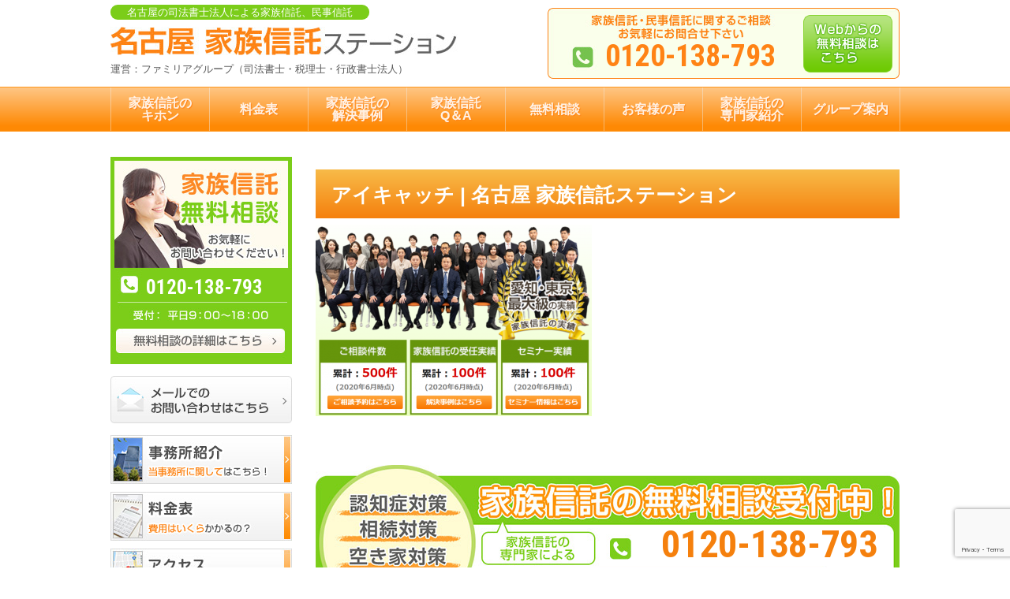

--- FILE ---
content_type: text/html; charset=UTF-8
request_url: https://kazokushintaku.bz/page-87/page-138/attachment-0/
body_size: 38999
content:
<!DOCTYPE html>
<html>
<head>
<!-- Global site tag (gtag.js) - Google Analytics -->
<script async src="https://www.googletagmanager.com/gtag/js?id=UA-111475160-1"></script>
<script>
  window.dataLayer = window.dataLayer || [];
  function gtag(){dataLayer.push(arguments);}
  gtag('js', new Date());

  gtag('config', 'UA-111475160-1');
</script>

<!-- Google Tag Manager -->
<script>(function(w,d,s,l,i){w[l]=w[l]||[];w[l].push({'gtm.start':
new Date().getTime(),event:'gtm.js'});var f=d.getElementsByTagName(s)[0],
j=d.createElement(s),dl=l!='dataLayer'?'&l='+l:'';j.async=true;j.src=
'https://www.googletagmanager.com/gtm.js?id='+i+dl;f.parentNode.insertBefore(j,f);
})(window,document,'script','dataLayer','GTM-PKX5HRD');</script>
<!-- End Google Tag Manager -->
	
	
<meta http-equiv="X-UA-Compatible" content="IE=edge">
<meta charset="UTF-8">


<!-- CSS -->
<link rel="stylesheet" href="https://kazokushintaku.bz/cms/wp-content/themes/kazoku-shintaku/css/reset.css">
<link rel="stylesheet" href="https://kazokushintaku.bz/cms/wp-content/themes/kazoku-shintaku/css/common.css">
<link rel="stylesheet" href="https://kazokushintaku.bz/cms/wp-content/themes/kazoku-shintaku/css/style_pc.css">
<link rel="stylesheet" href="https://use.fontawesome.com/releases/v5.10.2/css/all.css">
<link rel="stylesheet" href="https://fonts.googleapis.com/css?family=Roboto+Condensed:700">
<!--
<link href="https://www.gazou-data.com/contents_share/css/contents.css" rel="stylesheet" type="text/css">
-->
<!-- END CSS -->

<script src="//ajax.googleapis.com/ajax/libs/jquery/2.2.2/jquery.min.js"></script>


		<!-- All in One SEO 4.1.5.3 -->
		<title>アイキャッチ | 名古屋 家族信託ステーション</title>
		<meta name="robots" content="max-image-preview:large" />
		<meta property="og:locale" content="ja_JP" />
		<meta property="og:site_name" content="名古屋 家族信託ステーション | 名古屋で家族信託のご相談はおまかせください" />
		<meta property="og:type" content="article" />
		<meta property="og:title" content="アイキャッチ | 名古屋 家族信託ステーション" />
		<meta property="article:published_time" content="2020-07-08T16:49:59+00:00" />
		<meta property="article:modified_time" content="2020-07-08T16:49:59+00:00" />
		<meta name="twitter:card" content="summary" />
		<meta name="twitter:domain" content="kazokushintaku.bz" />
		<meta name="twitter:title" content="アイキャッチ | 名古屋 家族信託ステーション" />
		<script type="application/ld+json" class="aioseo-schema">
			{"@context":"https:\/\/schema.org","@graph":[{"@type":"WebSite","@id":"https:\/\/kazokushintaku.bz\/#website","url":"https:\/\/kazokushintaku.bz\/","name":"\u540d\u53e4\u5c4b \u5bb6\u65cf\u4fe1\u8a17\u30b9\u30c6\u30fc\u30b7\u30e7\u30f3","description":"\u540d\u53e4\u5c4b\u3067\u5bb6\u65cf\u4fe1\u8a17\u306e\u3054\u76f8\u8ac7\u306f\u304a\u307e\u304b\u305b\u304f\u3060\u3055\u3044","inLanguage":"ja","publisher":{"@id":"https:\/\/kazokushintaku.bz\/#organization"}},{"@type":"Organization","@id":"https:\/\/kazokushintaku.bz\/#organization","name":"\u540d\u53e4\u5c4b\u5bb6\u65cf\u4fe1\u8a17\u30b9\u30c6\u30fc\u30b7\u30e7\u30f3","url":"https:\/\/kazokushintaku.bz\/","contactPoint":{"@type":"ContactPoint","telephone":"+81120138793","contactType":"Reservations"}},{"@type":"BreadcrumbList","@id":"https:\/\/kazokushintaku.bz\/page-87\/page-138\/attachment-0\/#breadcrumblist","itemListElement":[{"@type":"ListItem","@id":"https:\/\/kazokushintaku.bz\/#listItem","position":1,"item":{"@type":"WebPage","@id":"https:\/\/kazokushintaku.bz\/","name":"\u30db\u30fc\u30e0","description":"\u3010\u5bb6\u65cf\u4fe1\u8a17\u30d1\u30f3\u30d5\u30ec\u30c3\u30c8\u9032\u5448\u30fb\u3054\u76f8\u8ac7\u7121\u6599\u3011\u540d\u53e4\u5c4b\u3067\u5bb6\u65cf\u4fe1\u8a17\u306e\u3054\u76f8\u8ac7\u306f\u53f8\u6cd5\u66f8\u58eb\u6cd5\u4eba\u30d5\u30a1\u30df\u30ea\u30a2\u306b\u304a\u4efb\u305b\u304f\u3060\u3055\u3044\u3002\u611b\u77e5\u770c\u30fb\u540d\u53e4\u5c4b\u30a8\u30ea\u30a2\u3067\u30c8\u30c3\u30d7\u30af\u30e9\u30b9\u306e\u5bb6\u65cf\u4fe1\u8a17\u306e\u30b5\u30dd\u30fc\u30c8\u5b9f\u7e3e\u304c\u3042\u308a\u307e\u3059\u3002\u5bb6\u65cf\u4fe1\u8a17\u306f\u8a8d\u77e5\u75c7\u306b\u3088\u308b\u8ca1\u7523\u51cd\u7d50\u3092\u4e88\u9632\u3059\u308b\u6709\u52b9\u306a\u4ed5\u7d44\u307f\u3068\u3057\u3066\u6ce8\u76ee\u3055\u308c\u3066\u3044\u307e\u3059\u3002\u3054\u4e0d\u5b89\u306a\u3053\u3068\u306f\u3001\u3069\u3046\u305e\u7121\u6599\u76f8\u8ac7\u3067\u3054\u5229\u7528\u304f\u3060\u3055\u3044\u3002","url":"https:\/\/kazokushintaku.bz\/"},"nextItem":"https:\/\/kazokushintaku.bz\/page-87\/page-138\/attachment-0\/#listItem"},{"@type":"ListItem","@id":"https:\/\/kazokushintaku.bz\/page-87\/page-138\/attachment-0\/#listItem","position":2,"item":{"@type":"WebPage","@id":"https:\/\/kazokushintaku.bz\/page-87\/page-138\/attachment-0\/","name":"\u30a2\u30a4\u30ad\u30e3\u30c3\u30c1","url":"https:\/\/kazokushintaku.bz\/page-87\/page-138\/attachment-0\/"},"previousItem":"https:\/\/kazokushintaku.bz\/#listItem"}]},{"@type":"Person","@id":"https:\/\/kazokushintaku.bz\/author\/familiar\/#author","url":"https:\/\/kazokushintaku.bz\/author\/familiar\/","name":"familiar","image":{"@type":"ImageObject","@id":"https:\/\/kazokushintaku.bz\/page-87\/page-138\/attachment-0\/#authorImage","url":"https:\/\/secure.gravatar.com\/avatar\/438d31567d35de4304e037fe6f74ddfa?s=96&d=mm&r=g","width":96,"height":96,"caption":"familiar"}},{"@type":"ItemPage","@id":"https:\/\/kazokushintaku.bz\/page-87\/page-138\/attachment-0\/#itempage","url":"https:\/\/kazokushintaku.bz\/page-87\/page-138\/attachment-0\/","name":"\u30a2\u30a4\u30ad\u30e3\u30c3\u30c1 | \u540d\u53e4\u5c4b \u5bb6\u65cf\u4fe1\u8a17\u30b9\u30c6\u30fc\u30b7\u30e7\u30f3","inLanguage":"ja","isPartOf":{"@id":"https:\/\/kazokushintaku.bz\/#website"},"breadcrumb":{"@id":"https:\/\/kazokushintaku.bz\/page-87\/page-138\/attachment-0\/#breadcrumblist"},"datePublished":"2020-07-08T16:49:59+09:00","dateModified":"2020-07-08T16:49:59+09:00"}]}
		</script>
		<script type="text/javascript" >
			window.ga=window.ga||function(){(ga.q=ga.q||[]).push(arguments)};ga.l=+new Date;
			ga('create', "UA-111475160-1", 'auto');
			ga('send', 'pageview');
		</script>
		<script async src="https://www.google-analytics.com/analytics.js"></script>
		<!-- All in One SEO -->

<link rel='stylesheet' id='wp-block-library-css'  href='https://kazokushintaku.bz/cms/wp-includes/css/dist/block-library/style.min.css?ver=1b2bc81509fed5a9f783a38218e4f8ab' type='text/css' media='all' />
<link rel='stylesheet' id='contact-form-7-css'  href='https://kazokushintaku.bz/cms/wp-content/plugins/contact-form-7/includes/css/styles.css?ver=5.5.3' type='text/css' media='all' />
<link rel='stylesheet' id='wp-pagenavi-css'  href='https://kazokushintaku.bz/cms/wp-content/plugins/wp-pagenavi/pagenavi-css.css?ver=2.70' type='text/css' media='all' />
<script type='text/javascript' src='//ajax.googleapis.com/ajax/libs/jquery/1.10.2/jquery.min.js?ver=1b2bc81509fed5a9f783a38218e4f8ab' id='jquery-js'></script>
<link rel="https://api.w.org/" href="https://kazokushintaku.bz/wp-json/" /><link rel="alternate" type="application/json" href="https://kazokushintaku.bz/wp-json/wp/v2/media/1566" /><link rel="alternate" type="application/json+oembed" href="https://kazokushintaku.bz/wp-json/oembed/1.0/embed?url=https%3A%2F%2Fkazokushintaku.bz%2Fpage-87%2Fpage-138%2Fattachment-0%2F" />
<link rel="alternate" type="text/xml+oembed" href="https://kazokushintaku.bz/wp-json/oembed/1.0/embed?url=https%3A%2F%2Fkazokushintaku.bz%2Fpage-87%2Fpage-138%2Fattachment-0%2F&#038;format=xml" />
<style type="text/css">.recentcomments a{display:inline !important;padding:0 !important;margin:0 !important;}</style><style>.simplemap img{max-width:none !important;padding:0 !important;margin:0 !important;}.staticmap,.staticmap img{max-width:100% !important;height:auto !important;}.simplemap .simplemap-content{display:none;}</style>
<script>var google_map_api_key = "AIzaSyCmAA60Y7vyNTTYoVJdnkmHoH7M8-RXxPM";</script>		<style type="text/css" id="wp-custom-css">
			table{ 
    width:100%;
}
.scroll{
    overflow: auto;
    white-space:nowrap;
}
.scroll::-webkit-scrollbar{
    height: 15px;
}
.scroll::-webkit-scrollbar-track{
    background: #f1f1f1;
}
.scroll::-webkit-scrollbar-thumb{
    background: #bbb;
}		</style>
		


<link rel="shortcut icon" href="https://kazokushintaku.bz/cms/wp-content/themes/kazoku-shintaku/img/favicon.ico">
<link rel="apple-touch-icon" href="https://kazokushintaku.bz/cms/wp-content/themes/kazoku-shintaku/img/webclipicon.png">



</head>
<body data-rsssl=1>

<!-- Google Tag Manager (noscript) -->
<noscript><iframe src="https://www.googletagmanager.com/ns.html?id=GTM-PKX5HRD"
height="0" width="0" style="display:none;visibility:hidden"></iframe></noscript>
<!-- End Google Tag Manager (noscript) -->
	
	
<header>
	<div class="wrap cf">
		<div class="cmn_logo">
			<h1>名古屋の司法書士法人による家族信託、民事信託</h1>
			<a href="/" class="hv"><img src="https://kazokushintaku.bz/cms/wp-content/themes/kazoku-shintaku/img/cmn/logo.jpg" alt="名古屋 家族信託ステーション"></a>
			<p>運営：ファミリアグループ（司法書士・税理士・行政書士法人）</p>
		</div>
		<div class="func_box">
			<p class="tel_num"><span id="phone_number_holder_0" class="tel">0120-138-793</span></p>
			<a href="/contact"><img src="https://kazokushintaku.bz/cms/wp-content/themes/kazoku-shintaku/img/cmn/btn_ct_off.png" alt="Webからの無料相談はこちら"></a>
		</div>
	</div>
</header>

<!--
<div id="gn">
	<div class="wrap">
		<ul class="cf">
			<li><a href="/"><img src="https://kazokushintaku.bz/cms/wp-content/themes/kazoku-shintaku/img/navi/btn01_off.jpg" alt="家族信託のキホン"></a></li>
			<li><a href="/page-1325/"><img src="https://kazokushintaku.bz/cms/wp-content/themes/kazoku-shintaku/img/navi/btn02_off.jpg" alt="家族信託とは"></a></li>
			<li><a href="/case/"><img src="https://kazokushintaku.bz/cms/wp-content/themes/kazoku-shintaku/img/navi/btn03_off.jpg" alt="家族信託の解決事例"></a></li>
			<li><a href="/page-87/page-89/"><img src="https://kazokushintaku.bz/cms/wp-content/themes/kazoku-shintaku/img/navi/btn04_off.jpg" alt="事務所概要"></a></li>
			<li><a href="/contact"><img src="https://kazokushintaku.bz/cms/wp-content/themes/kazoku-shintaku/img/navi/btn05_off.jpg" alt="お問い合わせ"></a></li>
		</ul>
	</div>
</div>
-->

<div id="gn02">
	<div class="wrap">
	<ul class="cf">
			<a href="/page-23/page-25/"><li><span>家族信託の<br>キホン</span></li></a>
			<a href="/page-87/page-108/"><li><span>料金表</span></li></a>
			<a href="/case/"><li><span>家族信託の<br>解決事例</span></li></a>
			<a href="/faq/"><li><span>家族信託<br>Q＆A</span></li></a>
			<a href="/page-87/page-131/"><li><span>無料相談</span></li></a>
			<a href="/customer"><li><span>お客様の声</span></li></a>
			<a href="/page-87/page-91/"><li><span>家族信託の<br>専門家紹介</span></li></a>
			<a href="/page-87/"><li><span>グループ案内</span></li></a>
		</ul>
	</div>
</div>





<div id="page_contents">
	<div id="breadcrumbs">
		<div class="wrap">
	    	    </div>
	</div>
<div id="contents" class="wrap cf">
	<div id="main_contents">
  <div id="page">
  <h2>アイキャッチ | 名古屋 家族信託ステーション</h2>

<!-- <p class="attachment"><a href='https://kazokushintaku.bz/cms/wp-content/uploads/a11b4bb3ba448d1fa402ac3dc62cc91f.png'><img width="350" height="243" src="https://kazokushintaku.bz/cms/wp-content/uploads/a11b4bb3ba448d1fa402ac3dc62cc91f-350x243.png" class="attachment-medium size-medium" alt="" loading="lazy" srcset="https://kazokushintaku.bz/cms/wp-content/uploads/a11b4bb3ba448d1fa402ac3dc62cc91f-350x243.png 350w, https://kazokushintaku.bz/cms/wp-content/uploads/a11b4bb3ba448d1fa402ac3dc62cc91f-768x534.png 768w, https://kazokushintaku.bz/cms/wp-content/uploads/a11b4bb3ba448d1fa402ac3dc62cc91f-650x452.png 650w, https://kazokushintaku.bz/cms/wp-content/uploads/a11b4bb3ba448d1fa402ac3dc62cc91f.png 937w" sizes="(max-width: 350px) 100vw, 350px" /></a></p>
 -->
	  
<p class="attachment"><a href='https://kazokushintaku.bz/cms/wp-content/uploads/a11b4bb3ba448d1fa402ac3dc62cc91f.png'><img width="350" height="243" src="https://kazokushintaku.bz/cms/wp-content/uploads/a11b4bb3ba448d1fa402ac3dc62cc91f-350x243.png" class="attachment-medium size-medium" alt="" loading="lazy" srcset="https://kazokushintaku.bz/cms/wp-content/uploads/a11b4bb3ba448d1fa402ac3dc62cc91f-350x243.png 350w, https://kazokushintaku.bz/cms/wp-content/uploads/a11b4bb3ba448d1fa402ac3dc62cc91f-768x534.png 768w, https://kazokushintaku.bz/cms/wp-content/uploads/a11b4bb3ba448d1fa402ac3dc62cc91f-650x452.png 650w, https://kazokushintaku.bz/cms/wp-content/uploads/a11b4bb3ba448d1fa402ac3dc62cc91f.png 937w" sizes="(max-width: 350px) 100vw, 350px" /></a></p>
	  

<div class="page_under02">
    <a href="/page-87/page-131/" class="hv">
        <img src="https://kazokushintaku.bz/cms/wp-content/themes/kazoku-shintaku/img/page/bl01_btn.jpg" alt="相続・遺言の無料相談受付中！">
        <b class="tel_num"><span id="phone_number_holder_2" class="tel">0120-138-793</span></b>
    </a>
</div>

<div class="page_under03">
  <h4>相続のご相談は当センターにお任せください</h4>
  <ul class="cf">
      <li><a href="/customer/" class="hv"><img src="https://kazokushintaku.bz/cms/wp-content/themes/kazoku-shintaku/img/page/bl02_btn01.jpg" alt="ご相談者様の声"></a></li>
      <li><a href="/case/" class="hv"><img src="https://kazokushintaku.bz/cms/wp-content/themes/kazoku-shintaku/img/page/bl02_btn02.jpg" alt="当事務所の解決事例"></a></li>
  </ul>
</div>

<div class="page_under04">
  <h4>よくご覧いただくコンテンツ一覧</h4>
  <div class="inner">
    <ul class="cf">
        <li><a href="/" class="hv"><img src="https://kazokushintaku.bz/cms/wp-content/themes/kazoku-shintaku/img/page/bl03_btn01.jpg" alt="ホーム"></a></li>
        <li><a href="/page-87/page-146" class="hv"><img src="https://kazokushintaku.bz/cms/wp-content/themes/kazoku-shintaku/img/page/bl03_btn02.jpg" alt="選ばれる理由"></a></li>
        <li><a href="/page-87/page-89" class="hv"><img src="https://kazokushintaku.bz/cms/wp-content/themes/kazoku-shintaku/img/page/bl03_btn03.jpg" alt="事務所紹介"></a></li>
        <li><a href="/page-87/page-91" class="hv"><img src="https://kazokushintaku.bz/cms/wp-content/themes/kazoku-shintaku/img/page/bl03_btn04.jpg" alt="スタッフ紹介"></a></li>
        <li><a href="/page-87/page-108" class="hv"><img src="https://kazokushintaku.bz/cms/wp-content/themes/kazoku-shintaku/img/page/bl03_btn05.jpg" alt="料金表"></a></li>
        <li><a href="/page-87/page-110" class="hv"><img src="https://kazokushintaku.bz/cms/wp-content/themes/kazoku-shintaku/img/page/bl03_btn06.jpg" alt="アクセス"></a></li>
        <li><a href="/page-87/page-131" class="hv"><img src="https://kazokushintaku.bz/cms/wp-content/themes/kazoku-shintaku/img/page/bl03_btn07.jpg" alt="ご相談から解決までの流れ"></a></li>
    </ul>
  </div>
</div>
</div>
	</div>
	<div id="sidebar">
	<div class="bl01">
		<a href="/page-87/page-131/" class="hv"><img src="https://kazokushintaku.bz/cms/wp-content/themes/kazoku-shintaku/img/side/bl01_btn.jpg" alt="相続無料相談"></a>
		<p class="tel_num"><span id="phone_number_holder_4" class="tel">0120-138-793</span></p>
	</div>
	<div class="bl02">
		<ul>
			<li><a href="/contact" class="hv"><img src="https://kazokushintaku.bz/cms/wp-content/themes/kazoku-shintaku/img/side/bl02_btn01.jpg" alt="メールでのお問い合わせはこちら"></a></li>
			<li><a href="/page-87/" class="hv"><img src="https://kazokushintaku.bz/cms/wp-content/themes/kazoku-shintaku/img/side/bl02_btn02.jpg" alt="事務所紹介"></a></li>
			<li><a href="/page-87/page-108/" class="hv"><img src="https://kazokushintaku.bz/cms/wp-content/themes/kazoku-shintaku/img/side/bl02_btn03.jpg" alt="料金表"></a></li>
			<li><a href="/page-87/page-110/" class="hv"><img src="https://kazokushintaku.bz/cms/wp-content/themes/kazoku-shintaku/img/side/bl02_btn04.jpg" alt="アクセス"></a></li>
			<li><a href="/page-87/page-131/" class="hv"><img src="https://kazokushintaku.bz/cms/wp-content/themes/kazoku-shintaku/img/side/bl02_btn05.jpg" alt="ご相談の流れ"></a></li>
			<li><a href="/customer/" class="hv"><img src="https://kazokushintaku.bz/cms/wp-content/themes/kazoku-shintaku/img/side/bl02_btn06.jpg" alt="ご相談者様の体験談"></a></li>
			<li><a href="/case/" class="hv"><img src="https://kazokushintaku.bz/cms/wp-content/themes/kazoku-shintaku/img/side/bl02_btn07.jpg" alt="当事務所の解決事例"></a></li>
		</ul>
	</div>
	<div class="bl03">
		<div class="ttl">
			<b class="mincho">Content menu</b>
		</div>
		<div class="menu-sidebar-container"><ul id="menu-sidebar" class="menu"><li id="menu-item-1897" class="menu-item menu-item-type-post_type menu-item-object-page menu-item-1897"><a href="https://kazokushintaku.bz/interview">【動画インタビュー】実際、家族信託ってどうなの⁉お客様に聞きました。</a></li>
<li id="menu-item-615" class="menu-item menu-item-type-post_type menu-item-object-page menu-item-home menu-item-615"><a href="https://kazokushintaku.bz/">トップページ</a></li>
<li id="menu-item-618" class="menu-item menu-item-type-post_type menu-item-object-page menu-item-618"><a href="https://kazokushintaku.bz/page-559/">万が一に備えて収益不動産の管理を任せる　家族信託　収益不動産プラン</a></li>
<li id="menu-item-619" class="menu-item menu-item-type-post_type menu-item-object-page menu-item-619"><a href="https://kazokushintaku.bz/549-2/">実家が空き家になった後に備える　家族信託 空き家対策プラン</a></li>
<li id="menu-item-620" class="menu-item menu-item-type-post_type menu-item-object-page menu-item-620"><a href="https://kazokushintaku.bz/533-2/">認知症になる前に実家の管理を考える　家族信託 認知症対策プラン</a></li>
<li id="menu-item-621" class="menu-item menu-item-type-post_type menu-item-object-page menu-item-has-children menu-item-621"><a href="https://kazokushintaku.bz/page-23/">家族信託</a>
<ul class="sub-menu">
	<li id="menu-item-663" class="menu-item menu-item-type-post_type menu-item-object-page menu-item-663"><a href="https://kazokushintaku.bz/page-23/">家族信託</a></li>
	<li id="menu-item-622" class="menu-item menu-item-type-post_type menu-item-object-page menu-item-622"><a href="https://kazokushintaku.bz/page-23/page-25/">【専門家が分かりやすく解説！】家族信託（民事信託）の仕組みとは？</a></li>
	<li id="menu-item-623" class="menu-item menu-item-type-post_type menu-item-object-page menu-item-623"><a href="https://kazokushintaku.bz/page-23/page-27/">家族信託と商事信託の違い</a></li>
	<li id="menu-item-624" class="menu-item menu-item-type-post_type menu-item-object-page menu-item-624"><a href="https://kazokushintaku.bz/page-23/page-30/">信託ができる財産</a></li>
	<li id="menu-item-625" class="menu-item menu-item-type-post_type menu-item-object-page menu-item-625"><a href="https://kazokushintaku.bz/page-23/page-32/">信託の設計方法</a></li>
	<li id="menu-item-626" class="menu-item menu-item-type-post_type menu-item-object-page menu-item-626"><a href="https://kazokushintaku.bz/page-23/page-34/">家族信託を活用する場合の費用</a></li>
	<li id="menu-item-627" class="menu-item menu-item-type-post_type menu-item-object-page menu-item-627"><a href="https://kazokushintaku.bz/page-23/page-36/">家族信託活用事例集プレゼント</a></li>
	<li id="menu-item-628" class="menu-item menu-item-type-post_type menu-item-object-page menu-item-628"><a href="https://kazokushintaku.bz/page-23/page-38/">家族信託必要度チェック</a></li>
</ul>
</li>
<li id="menu-item-629" class="menu-item menu-item-type-post_type menu-item-object-page menu-item-has-children menu-item-629"><a href="https://kazokushintaku.bz/page-40/">家族信託の活用ケース</a>
<ul class="sub-menu">
	<li id="menu-item-664" class="menu-item menu-item-type-post_type menu-item-object-page menu-item-664"><a href="https://kazokushintaku.bz/page-40/">家族信託の活用ケース</a></li>
	<li id="menu-item-631" class="menu-item menu-item-type-post_type menu-item-object-page menu-item-631"><a href="https://kazokushintaku.bz/page-40/page-46/">相続対策</a></li>
	<li id="menu-item-630" class="menu-item menu-item-type-post_type menu-item-object-page menu-item-630"><a href="https://kazokushintaku.bz/page-40/page-42/">認知症対策</a></li>
	<li id="menu-item-632" class="menu-item menu-item-type-post_type menu-item-object-page menu-item-632"><a href="https://kazokushintaku.bz/page-40/page-48/">事業承継対策</a></li>
	<li id="menu-item-633" class="menu-item menu-item-type-post_type menu-item-object-page menu-item-633"><a href="https://kazokushintaku.bz/page-40/page-51/">親なき後問題</a></li>
</ul>
</li>
<li id="menu-item-634" class="menu-item menu-item-type-post_type menu-item-object-page menu-item-has-children menu-item-634"><a href="https://kazokushintaku.bz/page-54/">家族信託とその他の制度との違い</a>
<ul class="sub-menu">
	<li id="menu-item-665" class="menu-item menu-item-type-post_type menu-item-object-page menu-item-665"><a href="https://kazokushintaku.bz/page-54/">家族信託とその他の制度との違い</a></li>
	<li id="menu-item-635" class="menu-item menu-item-type-post_type menu-item-object-page menu-item-635"><a href="https://kazokushintaku.bz/page-54/page-56/">遺言と遺言代用信託、遺言信託の違い</a></li>
	<li id="menu-item-636" class="menu-item menu-item-type-post_type menu-item-object-page menu-item-636"><a href="https://kazokushintaku.bz/page-54/page-58/">成年後見と家族信託の違い</a></li>
	<li id="menu-item-637" class="menu-item menu-item-type-post_type menu-item-object-page menu-item-637"><a href="https://kazokushintaku.bz/page-54/page-60/">財産管理委任契約と家族信託の違い</a></li>
</ul>
</li>
<li id="menu-item-638" class="menu-item menu-item-type-post_type menu-item-object-page menu-item-has-children menu-item-638"><a href="https://kazokushintaku.bz/page-77/">他業種ができる家族信託提案方法</a>
<ul class="sub-menu">
	<li id="menu-item-666" class="menu-item menu-item-type-post_type menu-item-object-page menu-item-666"><a href="https://kazokushintaku.bz/page-77/">他業種ができる家族信託提案方法</a></li>
	<li id="menu-item-639" class="menu-item menu-item-type-post_type menu-item-object-page menu-item-639"><a href="https://kazokushintaku.bz/page-77/page-79/">不動産会社で活用できる家族信託</a></li>
	<li id="menu-item-640" class="menu-item menu-item-type-post_type menu-item-object-page menu-item-640"><a href="https://kazokushintaku.bz/page-77/page-81/">保険会社で活用できる家族信託</a></li>
	<li id="menu-item-641" class="menu-item menu-item-type-post_type menu-item-object-page menu-item-641"><a href="https://kazokushintaku.bz/page-77/page-83/">税理士事務所・会計事務所で活用できる家族信託</a></li>
	<li id="menu-item-642" class="menu-item menu-item-type-post_type menu-item-object-page menu-item-642"><a href="https://kazokushintaku.bz/page-77/page-85/">金融機関で活用できる家族信託</a></li>
</ul>
</li>
<li id="menu-item-841" class="menu-item menu-item-type-custom menu-item-object-custom menu-item-841"><a href="https://kazokushintaku.bz/faq/">よくある質問</a></li>
<li id="menu-item-643" class="menu-item menu-item-type-post_type menu-item-object-page menu-item-has-children menu-item-643"><a href="https://kazokushintaku.bz/page-87/">ファミリアグループについて</a>
<ul class="sub-menu">
	<li id="menu-item-667" class="menu-item menu-item-type-post_type menu-item-object-page menu-item-667"><a href="https://kazokushintaku.bz/page-87/">ファミリアグループについて</a></li>
	<li id="menu-item-644" class="menu-item menu-item-type-post_type menu-item-object-page menu-item-has-children menu-item-644"><a href="https://kazokushintaku.bz/page-87/page-385/">グループ会社案内</a>
	<ul class="sub-menu">
		<li id="menu-item-645" class="menu-item menu-item-type-post_type menu-item-object-page menu-item-has-children menu-item-645"><a href="https://kazokushintaku.bz/page-87/page-385/page-395/">ファミリアホームサービス株式会社｜店舗のご紹介</a>
		<ul class="sub-menu">
			<li id="menu-item-646" class="menu-item menu-item-type-post_type menu-item-object-page menu-item-646"><a href="https://kazokushintaku.bz/?page_id=303">ハウスドゥ！南区道徳店</a></li>
			<li id="menu-item-647" class="menu-item menu-item-type-post_type menu-item-object-page menu-item-647"><a href="https://kazokushintaku.bz/?page_id=323">ハウスドゥ！津島店</a></li>
			<li id="menu-item-648" class="menu-item menu-item-type-post_type menu-item-object-page menu-item-648"><a href="https://kazokushintaku.bz/?page_id=307">ハウスドゥ！あま大治店</a></li>
		</ul>
</li>
		<li id="menu-item-649" class="menu-item menu-item-type-post_type menu-item-object-page menu-item-has-children menu-item-649"><a href="https://kazokushintaku.bz/?page_id=397">ファミリアライフサポート株式会社</a>
		<ul class="sub-menu">
			<li id="menu-item-650" class="menu-item menu-item-type-post_type menu-item-object-page menu-item-650"><a href="https://kazokushintaku.bz/?page_id=314">ARUHI平針店</a></li>
			<li id="menu-item-651" class="menu-item menu-item-type-post_type menu-item-object-page menu-item-651"><a href="https://kazokushintaku.bz/?page_id=320">保険の相談室ファミリア</a></li>
		</ul>
</li>
	</ul>
</li>
	<li id="menu-item-653" class="menu-item menu-item-type-post_type menu-item-object-page menu-item-has-children menu-item-653"><a href="https://kazokushintaku.bz/page-87/page-91/">名古屋 家族信託ステーションの専門スタッフ</a>
	<ul class="sub-menu">
		<li id="menu-item-654" class="menu-item menu-item-type-post_type menu-item-object-page menu-item-654"><a href="https://kazokushintaku.bz/?page_id=262">スタッフ（事務局）</a></li>
	</ul>
</li>
	<li id="menu-item-655" class="menu-item menu-item-type-post_type menu-item-object-page menu-item-655"><a href="https://kazokushintaku.bz/page-108/">家族信託サポートの料金表</a></li>
	<li id="menu-item-656" class="menu-item menu-item-type-post_type menu-item-object-page menu-item-has-children menu-item-656"><a href="https://kazokushintaku.bz/page-87/page-110/">アクセス</a>
	<ul class="sub-menu">
		<li id="menu-item-657" class="menu-item menu-item-type-post_type menu-item-object-page menu-item-657"><a href="https://kazokushintaku.bz/?page_id=310">アクセス（名駅事務所）</a></li>
		<li id="menu-item-658" class="menu-item menu-item-type-post_type menu-item-object-page menu-item-658"><a href="https://kazokushintaku.bz/?page_id=317">アクセス（東京事務所）</a></li>
	</ul>
</li>
	<li id="menu-item-659" class="menu-item menu-item-type-post_type menu-item-object-page menu-item-659"><a href="https://kazokushintaku.bz/page-87/page-131/">ご相談から解決まで</a></li>
	<li id="menu-item-826" class="menu-item menu-item-type-post_type menu-item-object-page menu-item-826"><a href="https://kazokushintaku.bz/page-823/">よくある質問</a></li>
	<li id="menu-item-660" class="menu-item menu-item-type-post_type menu-item-object-page menu-item-660"><a href="https://kazokushintaku.bz/contact">お問い合わせ</a></li>
	<li id="menu-item-661" class="menu-item menu-item-type-post_type menu-item-object-page menu-item-661"><a href="https://kazokushintaku.bz/page-87/page-146/">当社が選ばれる理由</a></li>
</ul>
</li>
<li id="menu-item-662" class="menu-item menu-item-type-post_type menu-item-object-page menu-item-662"><a href="https://kazokushintaku.bz/sitemaps/">サイトマップ</a></li>
</ul></div>	</div>
	<div class="bl04">
		<div class="ttl">
			<b class="mincho">Access map</b>
		</div>
		<div class="map"><br>
			<span>名古屋事務所</span><br>
			<iframe src="https://www.google.com/maps/embed?pb=!1m18!1m12!1m3!1d3261.378630054659!2d136.89351246524487!3d35.17211443031615!2m3!1f0!2f0!3f0!3m2!1i1024!2i768!4f13.1!3m3!1m2!1s0x600376d6e18332f7%3A0xfa626dd8732b262!2z44CSNDYwLTAwMDMg5oSb55-l55yM5ZCN5Y-k5bGL5biC5Lit5Yy66Yym77yR5LiB55uu77yT4oiS77yR77yYIOOCqOOCv-ODvOODiuODq-WMl-WxseODk-ODqw!5e0!3m2!1sja!2sjp!4v1529870337791" width="228" height="182" frameborder="0" style="border:0" allowfullscreen></iframe><br><br>
		</div>
	</div>
	<div class="bl05">
		<form method="get" action="/">
			    <input name="s" id="s" type="text">
			    <input id="submit" type="submit" value="検索">
			</form>
	</div>
</div></div>
</div>


<div id="pagetop">
	<a href="#"><img src="https://kazokushintaku.bz/cms/wp-content/themes/kazoku-shintaku/img/cmn/pagetop.png" alt="PAGETOP"></a>
</div>

<footer>
	<div class="ft_menu">
		<div class="wrap cf">
			<div class="menu-footer01-container"><ul id="menu-footer01" class="menu"><li id="menu-item-673" class="menu-item menu-item-type-post_type menu-item-object-page menu-item-home menu-item-673"><a href="https://kazokushintaku.bz/">HOME</a></li>
<li id="menu-item-674" class="menu-item menu-item-type-post_type menu-item-object-page menu-item-674"><a href="https://kazokushintaku.bz/page-23/page-25/">【専門家が分かりやすく解説！】家族信託（民事信託）の仕組みとは？</a></li>
<li id="menu-item-677" class="menu-item menu-item-type-custom menu-item-object-custom menu-item-677"><a href="/case/">家族信託の解決事例</a></li>
<li id="menu-item-676" class="menu-item menu-item-type-post_type menu-item-object-page menu-item-676"><a href="https://kazokushintaku.bz/contact">お問い合わせ</a></li>
</ul></div>			<div class="menu-footer02-container"><ul id="menu-footer02" class="menu"><li id="menu-item-671" class="menu-item menu-item-type-post_type menu-item-object-page menu-item-671"><a href="https://kazokushintaku.bz/page-23/">家族信託</a></li>
<li id="menu-item-672" class="menu-item menu-item-type-post_type menu-item-object-page menu-item-672"><a href="https://kazokushintaku.bz/page-40/">家族信託の活用ケース</a></li>
<li id="menu-item-842" class="menu-item menu-item-type-custom menu-item-object-custom menu-item-842"><a href="https://kazokushintaku.bz/faq/">よくある質問</a></li>
</ul></div>			<div class="menu-footer03-container"><ul id="menu-footer03" class="menu"><li id="menu-item-670" class="menu-item menu-item-type-post_type menu-item-object-page menu-item-670"><a href="https://kazokushintaku.bz/page-54/">家族信託とその他の制度との違い</a></li>
<li id="menu-item-678" class="menu-item menu-item-type-custom menu-item-object-custom menu-item-678"><a href="/case/">家族信託の活用事例</a></li>
<li id="menu-item-851" class="menu-item menu-item-type-post_type menu-item-object-page menu-item-851"><a href="https://kazokushintaku.bz/page-841/">【認知症お困りごと３選】預貯金の凍結・住まいのトラブル・成年後見の課題とは？</a></li>
<li id="menu-item-2908" class="menu-item menu-item-type-post_type menu-item-object-page menu-item-2908"><a href="https://kazokushintaku.bz/page-2905/">【金融機関インタビュー】家族信託で業務提携をしている金融機関様にお聞きしました！</a></li>
<li id="menu-item-2913" class="menu-item menu-item-type-post_type menu-item-object-page menu-item-2913"><a href="https://kazokushintaku.bz/page-2557/">みよし市・名古屋エリアで家族信託のご相談はお任せください！</a></li>
<li id="menu-item-2924" class="menu-item menu-item-type-post_type menu-item-object-page menu-item-2924"><a href="https://kazokushintaku.bz/page-2915/">金融機関との家族信託に関する業務提携について</a></li>
<li id="menu-item-2936" class="menu-item menu-item-type-post_type menu-item-object-page menu-item-2936"><a href="https://kazokushintaku.bz/page-2561/">岩倉市・名古屋エリアで家族信託のご相談はお任せください！</a></li>
<li id="menu-item-2941" class="menu-item menu-item-type-post_type menu-item-object-page menu-item-2941"><a href="https://kazokushintaku.bz/page-2563/">岡崎市・名古屋エリアで家族信託のご相談はお任せください！</a></li>
<li id="menu-item-2970" class="menu-item menu-item-type-post_type menu-item-object-page menu-item-2970"><a href="https://kazokushintaku.bz/page-2565/">北名古屋市・名古屋エリアで家族信託のご相談はお任せください！</a></li>
<li id="menu-item-2988" class="menu-item menu-item-type-post_type menu-item-object-page menu-item-2988"><a href="https://kazokushintaku.bz/page-2567/">尾張旭市・名古屋エリアで家族信託のご相談はお任せください！</a></li>
</ul></div>			<div class="menu-footer04-container"><ul id="menu-footer04" class="menu"><li id="menu-item-668" class="menu-item menu-item-type-post_type menu-item-object-page menu-item-668"><a href="https://kazokushintaku.bz/page-77/">他業種ができる家族信託提案方法</a></li>
<li id="menu-item-669" class="menu-item menu-item-type-post_type menu-item-object-page menu-item-669"><a href="https://kazokushintaku.bz/page-87/">ファミリアグループについて</a></li>
<li id="menu-item-1395" class="menu-item menu-item-type-custom menu-item-object-custom menu-item-1395"><a href="http://https://souzoku-jouhou.com/">相続手続きでお困りの方のための相続情報サイトはこちら</a></li>
</ul></div>		</div>
	</div>
	<div class="ft_info">
		<div class="wrap cf">
			<div class="info_box">
				<div class="cmn_logo">
					<h1>名古屋の司法書士法人による家族信託、民事信託</h1>
					<a href="/" class="hv"><img src="https://kazokushintaku.bz/cms/wp-content/themes/kazoku-shintaku/img/cmn/logo.jpg" alt="名古屋 家族信託ステーション"></a>
					<p>運営：ファミリアグループ（司法書士・税理士・行政書士法人）</p>
				</div>
				<div class="tel_box">
					<p class="address">名古屋市中区錦一丁目3番18号エターナル北山ビル７F</p>
					<p class="tel_num"><span id="phone_number_holder_5" class="tel">0120-138-793</span></p>
					<p class="time">受付時間  平日 9:00～18:00</p>
				</div>
			</div>
			<div class="map_box">
				<dl>
					<dt>名古屋事務所</dt>
					<dd><iframe src="https://www.google.com/maps/embed?pb=!1m18!1m12!1m3!1d3261.378630054659!2d136.89351246524487!3d35.17211443031615!2m3!1f0!2f0!3f0!3m2!1i1024!2i768!4f13.1!3m3!1m2!1s0x600376d6e18332f7%3A0xfa626dd8732b262!2z44CSNDYwLTAwMDMg5oSb55-l55yM5ZCN5Y-k5bGL5biC5Lit5Yy66Yym77yR5LiB55uu77yT4oiS77yR77yYIOOCqOOCv-ODvOODiuODq-WMl-WxseODk-ODqw!5e0!3m2!1sja!2sjp!4v1529870337791" width="400" height="200" frameborder="0" style="border:0" allowfullscreen></iframe></dd>
				</dl>

				<!--<dl>
					<dt>東京事務所</dt>
					<dd><iframe src="https://www.google.com/maps/embed?pb=!1m18!1m12!1m3!1d3242.141040048607!2d139.7101839144969!3d35.648896580201864!2m3!1f0!2f0!3f0!3m2!1i1024!2i768!4f13.1!3m3!1m2!1s0x60188b6a659eac8d%3A0x8a2ce7813470acc4!2z44CSMTUwLTAwMTIg5p2x5Lqs6YO95riL6LC35Yy65bqD5bC-77yR5LiB55uu77yT4oiS77yR77yYIOW6g-WwvuOCquODleOCo-OCueODu-ODk-ODqw!5e0!3m2!1sja!2sjp!4v1597992189046!5m2!1sja!2sjp" width="232" height="200" frameborder="0" style="border:0;" allowfullscreen="" aria-hidden="false" tabindex="0"></iframe></dd>
				</dl>-->
			</div>
		</div>
	</div>
	<div class="copy">
		<p>© 2017-2021 名古屋 家族信託ステーション</p>
	</div>
</footer>

<div id="fixed_btn">
	<div class="wrap">
		<div><img src="https://kazokushintaku.bz/cms/wp-content/themes/kazoku-shintaku/img/cmn/ttl_fixed.png" alt="家族信託の無料相談受付中！"></div>
		<a href="/page-87/page-131"><img src="https://kazokushintaku.bz/cms/wp-content/themes/kazoku-shintaku/img/cmn/btn_fixed_off.png" alt="まずは無料相談"></a>
	</div>
</div>

<script src="https://ajax.googleapis.com/ajax/libs/jquery/2.1.1/jquery.min.js"></script>
<script src="https://kazokushintaku.bz/cms/wp-content/themes/kazoku-shintaku/js/jquery.heightLine.js"></script>
<script src="https://kazokushintaku.bz/cms/wp-content/themes/kazoku-shintaku/js/common.js"></script>
<script src="https://kazokushintaku.bz/cms/wp-content/themes/kazoku-shintaku/js/page.js"></script>
<!-- User Heat Tag -->
<script type="text/javascript">
(function(add, cla){window['UserHeatTag']=cla;window[cla]=window[cla]||function(){(window[cla].q=window[cla].q||[]).push(arguments)},window[cla].l=1*new Date();var ul=document.createElement('script');var tag = document.getElementsByTagName('script')[0];ul.async=1;ul.src=add;tag.parentNode.insertBefore(ul,tag);})('//uh.nakanohito.jp/uhj2/uh.js', '_uhtracker');_uhtracker({id:'uhNwvmlEBO'});
</script>
<!-- End User Heat Tag --><script type='text/javascript' src='https://kazokushintaku.bz/cms/wp-includes/js/dist/vendor/regenerator-runtime.min.js?ver=0.13.7' id='regenerator-runtime-js'></script>
<script type='text/javascript' src='https://kazokushintaku.bz/cms/wp-includes/js/dist/vendor/wp-polyfill.min.js?ver=3.15.0' id='wp-polyfill-js'></script>
<script type='text/javascript' id='contact-form-7-js-extra'>
/* <![CDATA[ */
var wpcf7 = {"api":{"root":"https:\/\/kazokushintaku.bz\/wp-json\/","namespace":"contact-form-7\/v1"}};
/* ]]> */
</script>
<script type='text/javascript' src='https://kazokushintaku.bz/cms/wp-content/plugins/contact-form-7/includes/js/index.js?ver=5.5.3' id='contact-form-7-js'></script>
<script type='text/javascript' src='https://www.google.com/recaptcha/api.js?render=6Ld0qJ0pAAAAAPzu24SUTRP5tNwTlXToUSSGDlaO&#038;ver=3.0' id='google-recaptcha-js'></script>
<script type='text/javascript' id='wpcf7-recaptcha-js-extra'>
/* <![CDATA[ */
var wpcf7_recaptcha = {"sitekey":"6Ld0qJ0pAAAAAPzu24SUTRP5tNwTlXToUSSGDlaO","actions":{"homepage":"homepage","contactform":"contactform"}};
/* ]]> */
</script>
<script type='text/javascript' src='https://kazokushintaku.bz/cms/wp-content/plugins/contact-form-7/modules/recaptcha/index.js?ver=5.5.3' id='wpcf7-recaptcha-js'></script>
<script type='text/javascript' src='https://kazokushintaku.bz/cms/wp-includes/js/wp-embed.min.js?ver=1b2bc81509fed5a9f783a38218e4f8ab' id='wp-embed-js'></script>

<script type="text/javascript">
  (function () {
    var tagjs = document.createElement("script");
    var s = document.getElementsByTagName("script")[0];
    tagjs.async = true;
    tagjs.src = "//s.yjtag.jp/tag.js#site=2s7RrSB";
    s.parentNode.insertBefore(tagjs, s);
  }());
</script>
<noscript>
  <iframe src="//b.yjtag.jp/iframe?c=2s7RrSB" width="1" height="1" frameborder="0" scrolling="no" marginheight="0" marginwidth="0"></iframe>
</noscript>

</body>
</html>

--- FILE ---
content_type: text/html; charset=utf-8
request_url: https://www.google.com/recaptcha/api2/anchor?ar=1&k=6Ld0qJ0pAAAAAPzu24SUTRP5tNwTlXToUSSGDlaO&co=aHR0cHM6Ly9rYXpva3VzaGludGFrdS5iejo0NDM.&hl=en&v=PoyoqOPhxBO7pBk68S4YbpHZ&size=invisible&anchor-ms=20000&execute-ms=30000&cb=kctlxy1o685l
body_size: 48557
content:
<!DOCTYPE HTML><html dir="ltr" lang="en"><head><meta http-equiv="Content-Type" content="text/html; charset=UTF-8">
<meta http-equiv="X-UA-Compatible" content="IE=edge">
<title>reCAPTCHA</title>
<style type="text/css">
/* cyrillic-ext */
@font-face {
  font-family: 'Roboto';
  font-style: normal;
  font-weight: 400;
  font-stretch: 100%;
  src: url(//fonts.gstatic.com/s/roboto/v48/KFO7CnqEu92Fr1ME7kSn66aGLdTylUAMa3GUBHMdazTgWw.woff2) format('woff2');
  unicode-range: U+0460-052F, U+1C80-1C8A, U+20B4, U+2DE0-2DFF, U+A640-A69F, U+FE2E-FE2F;
}
/* cyrillic */
@font-face {
  font-family: 'Roboto';
  font-style: normal;
  font-weight: 400;
  font-stretch: 100%;
  src: url(//fonts.gstatic.com/s/roboto/v48/KFO7CnqEu92Fr1ME7kSn66aGLdTylUAMa3iUBHMdazTgWw.woff2) format('woff2');
  unicode-range: U+0301, U+0400-045F, U+0490-0491, U+04B0-04B1, U+2116;
}
/* greek-ext */
@font-face {
  font-family: 'Roboto';
  font-style: normal;
  font-weight: 400;
  font-stretch: 100%;
  src: url(//fonts.gstatic.com/s/roboto/v48/KFO7CnqEu92Fr1ME7kSn66aGLdTylUAMa3CUBHMdazTgWw.woff2) format('woff2');
  unicode-range: U+1F00-1FFF;
}
/* greek */
@font-face {
  font-family: 'Roboto';
  font-style: normal;
  font-weight: 400;
  font-stretch: 100%;
  src: url(//fonts.gstatic.com/s/roboto/v48/KFO7CnqEu92Fr1ME7kSn66aGLdTylUAMa3-UBHMdazTgWw.woff2) format('woff2');
  unicode-range: U+0370-0377, U+037A-037F, U+0384-038A, U+038C, U+038E-03A1, U+03A3-03FF;
}
/* math */
@font-face {
  font-family: 'Roboto';
  font-style: normal;
  font-weight: 400;
  font-stretch: 100%;
  src: url(//fonts.gstatic.com/s/roboto/v48/KFO7CnqEu92Fr1ME7kSn66aGLdTylUAMawCUBHMdazTgWw.woff2) format('woff2');
  unicode-range: U+0302-0303, U+0305, U+0307-0308, U+0310, U+0312, U+0315, U+031A, U+0326-0327, U+032C, U+032F-0330, U+0332-0333, U+0338, U+033A, U+0346, U+034D, U+0391-03A1, U+03A3-03A9, U+03B1-03C9, U+03D1, U+03D5-03D6, U+03F0-03F1, U+03F4-03F5, U+2016-2017, U+2034-2038, U+203C, U+2040, U+2043, U+2047, U+2050, U+2057, U+205F, U+2070-2071, U+2074-208E, U+2090-209C, U+20D0-20DC, U+20E1, U+20E5-20EF, U+2100-2112, U+2114-2115, U+2117-2121, U+2123-214F, U+2190, U+2192, U+2194-21AE, U+21B0-21E5, U+21F1-21F2, U+21F4-2211, U+2213-2214, U+2216-22FF, U+2308-230B, U+2310, U+2319, U+231C-2321, U+2336-237A, U+237C, U+2395, U+239B-23B7, U+23D0, U+23DC-23E1, U+2474-2475, U+25AF, U+25B3, U+25B7, U+25BD, U+25C1, U+25CA, U+25CC, U+25FB, U+266D-266F, U+27C0-27FF, U+2900-2AFF, U+2B0E-2B11, U+2B30-2B4C, U+2BFE, U+3030, U+FF5B, U+FF5D, U+1D400-1D7FF, U+1EE00-1EEFF;
}
/* symbols */
@font-face {
  font-family: 'Roboto';
  font-style: normal;
  font-weight: 400;
  font-stretch: 100%;
  src: url(//fonts.gstatic.com/s/roboto/v48/KFO7CnqEu92Fr1ME7kSn66aGLdTylUAMaxKUBHMdazTgWw.woff2) format('woff2');
  unicode-range: U+0001-000C, U+000E-001F, U+007F-009F, U+20DD-20E0, U+20E2-20E4, U+2150-218F, U+2190, U+2192, U+2194-2199, U+21AF, U+21E6-21F0, U+21F3, U+2218-2219, U+2299, U+22C4-22C6, U+2300-243F, U+2440-244A, U+2460-24FF, U+25A0-27BF, U+2800-28FF, U+2921-2922, U+2981, U+29BF, U+29EB, U+2B00-2BFF, U+4DC0-4DFF, U+FFF9-FFFB, U+10140-1018E, U+10190-1019C, U+101A0, U+101D0-101FD, U+102E0-102FB, U+10E60-10E7E, U+1D2C0-1D2D3, U+1D2E0-1D37F, U+1F000-1F0FF, U+1F100-1F1AD, U+1F1E6-1F1FF, U+1F30D-1F30F, U+1F315, U+1F31C, U+1F31E, U+1F320-1F32C, U+1F336, U+1F378, U+1F37D, U+1F382, U+1F393-1F39F, U+1F3A7-1F3A8, U+1F3AC-1F3AF, U+1F3C2, U+1F3C4-1F3C6, U+1F3CA-1F3CE, U+1F3D4-1F3E0, U+1F3ED, U+1F3F1-1F3F3, U+1F3F5-1F3F7, U+1F408, U+1F415, U+1F41F, U+1F426, U+1F43F, U+1F441-1F442, U+1F444, U+1F446-1F449, U+1F44C-1F44E, U+1F453, U+1F46A, U+1F47D, U+1F4A3, U+1F4B0, U+1F4B3, U+1F4B9, U+1F4BB, U+1F4BF, U+1F4C8-1F4CB, U+1F4D6, U+1F4DA, U+1F4DF, U+1F4E3-1F4E6, U+1F4EA-1F4ED, U+1F4F7, U+1F4F9-1F4FB, U+1F4FD-1F4FE, U+1F503, U+1F507-1F50B, U+1F50D, U+1F512-1F513, U+1F53E-1F54A, U+1F54F-1F5FA, U+1F610, U+1F650-1F67F, U+1F687, U+1F68D, U+1F691, U+1F694, U+1F698, U+1F6AD, U+1F6B2, U+1F6B9-1F6BA, U+1F6BC, U+1F6C6-1F6CF, U+1F6D3-1F6D7, U+1F6E0-1F6EA, U+1F6F0-1F6F3, U+1F6F7-1F6FC, U+1F700-1F7FF, U+1F800-1F80B, U+1F810-1F847, U+1F850-1F859, U+1F860-1F887, U+1F890-1F8AD, U+1F8B0-1F8BB, U+1F8C0-1F8C1, U+1F900-1F90B, U+1F93B, U+1F946, U+1F984, U+1F996, U+1F9E9, U+1FA00-1FA6F, U+1FA70-1FA7C, U+1FA80-1FA89, U+1FA8F-1FAC6, U+1FACE-1FADC, U+1FADF-1FAE9, U+1FAF0-1FAF8, U+1FB00-1FBFF;
}
/* vietnamese */
@font-face {
  font-family: 'Roboto';
  font-style: normal;
  font-weight: 400;
  font-stretch: 100%;
  src: url(//fonts.gstatic.com/s/roboto/v48/KFO7CnqEu92Fr1ME7kSn66aGLdTylUAMa3OUBHMdazTgWw.woff2) format('woff2');
  unicode-range: U+0102-0103, U+0110-0111, U+0128-0129, U+0168-0169, U+01A0-01A1, U+01AF-01B0, U+0300-0301, U+0303-0304, U+0308-0309, U+0323, U+0329, U+1EA0-1EF9, U+20AB;
}
/* latin-ext */
@font-face {
  font-family: 'Roboto';
  font-style: normal;
  font-weight: 400;
  font-stretch: 100%;
  src: url(//fonts.gstatic.com/s/roboto/v48/KFO7CnqEu92Fr1ME7kSn66aGLdTylUAMa3KUBHMdazTgWw.woff2) format('woff2');
  unicode-range: U+0100-02BA, U+02BD-02C5, U+02C7-02CC, U+02CE-02D7, U+02DD-02FF, U+0304, U+0308, U+0329, U+1D00-1DBF, U+1E00-1E9F, U+1EF2-1EFF, U+2020, U+20A0-20AB, U+20AD-20C0, U+2113, U+2C60-2C7F, U+A720-A7FF;
}
/* latin */
@font-face {
  font-family: 'Roboto';
  font-style: normal;
  font-weight: 400;
  font-stretch: 100%;
  src: url(//fonts.gstatic.com/s/roboto/v48/KFO7CnqEu92Fr1ME7kSn66aGLdTylUAMa3yUBHMdazQ.woff2) format('woff2');
  unicode-range: U+0000-00FF, U+0131, U+0152-0153, U+02BB-02BC, U+02C6, U+02DA, U+02DC, U+0304, U+0308, U+0329, U+2000-206F, U+20AC, U+2122, U+2191, U+2193, U+2212, U+2215, U+FEFF, U+FFFD;
}
/* cyrillic-ext */
@font-face {
  font-family: 'Roboto';
  font-style: normal;
  font-weight: 500;
  font-stretch: 100%;
  src: url(//fonts.gstatic.com/s/roboto/v48/KFO7CnqEu92Fr1ME7kSn66aGLdTylUAMa3GUBHMdazTgWw.woff2) format('woff2');
  unicode-range: U+0460-052F, U+1C80-1C8A, U+20B4, U+2DE0-2DFF, U+A640-A69F, U+FE2E-FE2F;
}
/* cyrillic */
@font-face {
  font-family: 'Roboto';
  font-style: normal;
  font-weight: 500;
  font-stretch: 100%;
  src: url(//fonts.gstatic.com/s/roboto/v48/KFO7CnqEu92Fr1ME7kSn66aGLdTylUAMa3iUBHMdazTgWw.woff2) format('woff2');
  unicode-range: U+0301, U+0400-045F, U+0490-0491, U+04B0-04B1, U+2116;
}
/* greek-ext */
@font-face {
  font-family: 'Roboto';
  font-style: normal;
  font-weight: 500;
  font-stretch: 100%;
  src: url(//fonts.gstatic.com/s/roboto/v48/KFO7CnqEu92Fr1ME7kSn66aGLdTylUAMa3CUBHMdazTgWw.woff2) format('woff2');
  unicode-range: U+1F00-1FFF;
}
/* greek */
@font-face {
  font-family: 'Roboto';
  font-style: normal;
  font-weight: 500;
  font-stretch: 100%;
  src: url(//fonts.gstatic.com/s/roboto/v48/KFO7CnqEu92Fr1ME7kSn66aGLdTylUAMa3-UBHMdazTgWw.woff2) format('woff2');
  unicode-range: U+0370-0377, U+037A-037F, U+0384-038A, U+038C, U+038E-03A1, U+03A3-03FF;
}
/* math */
@font-face {
  font-family: 'Roboto';
  font-style: normal;
  font-weight: 500;
  font-stretch: 100%;
  src: url(//fonts.gstatic.com/s/roboto/v48/KFO7CnqEu92Fr1ME7kSn66aGLdTylUAMawCUBHMdazTgWw.woff2) format('woff2');
  unicode-range: U+0302-0303, U+0305, U+0307-0308, U+0310, U+0312, U+0315, U+031A, U+0326-0327, U+032C, U+032F-0330, U+0332-0333, U+0338, U+033A, U+0346, U+034D, U+0391-03A1, U+03A3-03A9, U+03B1-03C9, U+03D1, U+03D5-03D6, U+03F0-03F1, U+03F4-03F5, U+2016-2017, U+2034-2038, U+203C, U+2040, U+2043, U+2047, U+2050, U+2057, U+205F, U+2070-2071, U+2074-208E, U+2090-209C, U+20D0-20DC, U+20E1, U+20E5-20EF, U+2100-2112, U+2114-2115, U+2117-2121, U+2123-214F, U+2190, U+2192, U+2194-21AE, U+21B0-21E5, U+21F1-21F2, U+21F4-2211, U+2213-2214, U+2216-22FF, U+2308-230B, U+2310, U+2319, U+231C-2321, U+2336-237A, U+237C, U+2395, U+239B-23B7, U+23D0, U+23DC-23E1, U+2474-2475, U+25AF, U+25B3, U+25B7, U+25BD, U+25C1, U+25CA, U+25CC, U+25FB, U+266D-266F, U+27C0-27FF, U+2900-2AFF, U+2B0E-2B11, U+2B30-2B4C, U+2BFE, U+3030, U+FF5B, U+FF5D, U+1D400-1D7FF, U+1EE00-1EEFF;
}
/* symbols */
@font-face {
  font-family: 'Roboto';
  font-style: normal;
  font-weight: 500;
  font-stretch: 100%;
  src: url(//fonts.gstatic.com/s/roboto/v48/KFO7CnqEu92Fr1ME7kSn66aGLdTylUAMaxKUBHMdazTgWw.woff2) format('woff2');
  unicode-range: U+0001-000C, U+000E-001F, U+007F-009F, U+20DD-20E0, U+20E2-20E4, U+2150-218F, U+2190, U+2192, U+2194-2199, U+21AF, U+21E6-21F0, U+21F3, U+2218-2219, U+2299, U+22C4-22C6, U+2300-243F, U+2440-244A, U+2460-24FF, U+25A0-27BF, U+2800-28FF, U+2921-2922, U+2981, U+29BF, U+29EB, U+2B00-2BFF, U+4DC0-4DFF, U+FFF9-FFFB, U+10140-1018E, U+10190-1019C, U+101A0, U+101D0-101FD, U+102E0-102FB, U+10E60-10E7E, U+1D2C0-1D2D3, U+1D2E0-1D37F, U+1F000-1F0FF, U+1F100-1F1AD, U+1F1E6-1F1FF, U+1F30D-1F30F, U+1F315, U+1F31C, U+1F31E, U+1F320-1F32C, U+1F336, U+1F378, U+1F37D, U+1F382, U+1F393-1F39F, U+1F3A7-1F3A8, U+1F3AC-1F3AF, U+1F3C2, U+1F3C4-1F3C6, U+1F3CA-1F3CE, U+1F3D4-1F3E0, U+1F3ED, U+1F3F1-1F3F3, U+1F3F5-1F3F7, U+1F408, U+1F415, U+1F41F, U+1F426, U+1F43F, U+1F441-1F442, U+1F444, U+1F446-1F449, U+1F44C-1F44E, U+1F453, U+1F46A, U+1F47D, U+1F4A3, U+1F4B0, U+1F4B3, U+1F4B9, U+1F4BB, U+1F4BF, U+1F4C8-1F4CB, U+1F4D6, U+1F4DA, U+1F4DF, U+1F4E3-1F4E6, U+1F4EA-1F4ED, U+1F4F7, U+1F4F9-1F4FB, U+1F4FD-1F4FE, U+1F503, U+1F507-1F50B, U+1F50D, U+1F512-1F513, U+1F53E-1F54A, U+1F54F-1F5FA, U+1F610, U+1F650-1F67F, U+1F687, U+1F68D, U+1F691, U+1F694, U+1F698, U+1F6AD, U+1F6B2, U+1F6B9-1F6BA, U+1F6BC, U+1F6C6-1F6CF, U+1F6D3-1F6D7, U+1F6E0-1F6EA, U+1F6F0-1F6F3, U+1F6F7-1F6FC, U+1F700-1F7FF, U+1F800-1F80B, U+1F810-1F847, U+1F850-1F859, U+1F860-1F887, U+1F890-1F8AD, U+1F8B0-1F8BB, U+1F8C0-1F8C1, U+1F900-1F90B, U+1F93B, U+1F946, U+1F984, U+1F996, U+1F9E9, U+1FA00-1FA6F, U+1FA70-1FA7C, U+1FA80-1FA89, U+1FA8F-1FAC6, U+1FACE-1FADC, U+1FADF-1FAE9, U+1FAF0-1FAF8, U+1FB00-1FBFF;
}
/* vietnamese */
@font-face {
  font-family: 'Roboto';
  font-style: normal;
  font-weight: 500;
  font-stretch: 100%;
  src: url(//fonts.gstatic.com/s/roboto/v48/KFO7CnqEu92Fr1ME7kSn66aGLdTylUAMa3OUBHMdazTgWw.woff2) format('woff2');
  unicode-range: U+0102-0103, U+0110-0111, U+0128-0129, U+0168-0169, U+01A0-01A1, U+01AF-01B0, U+0300-0301, U+0303-0304, U+0308-0309, U+0323, U+0329, U+1EA0-1EF9, U+20AB;
}
/* latin-ext */
@font-face {
  font-family: 'Roboto';
  font-style: normal;
  font-weight: 500;
  font-stretch: 100%;
  src: url(//fonts.gstatic.com/s/roboto/v48/KFO7CnqEu92Fr1ME7kSn66aGLdTylUAMa3KUBHMdazTgWw.woff2) format('woff2');
  unicode-range: U+0100-02BA, U+02BD-02C5, U+02C7-02CC, U+02CE-02D7, U+02DD-02FF, U+0304, U+0308, U+0329, U+1D00-1DBF, U+1E00-1E9F, U+1EF2-1EFF, U+2020, U+20A0-20AB, U+20AD-20C0, U+2113, U+2C60-2C7F, U+A720-A7FF;
}
/* latin */
@font-face {
  font-family: 'Roboto';
  font-style: normal;
  font-weight: 500;
  font-stretch: 100%;
  src: url(//fonts.gstatic.com/s/roboto/v48/KFO7CnqEu92Fr1ME7kSn66aGLdTylUAMa3yUBHMdazQ.woff2) format('woff2');
  unicode-range: U+0000-00FF, U+0131, U+0152-0153, U+02BB-02BC, U+02C6, U+02DA, U+02DC, U+0304, U+0308, U+0329, U+2000-206F, U+20AC, U+2122, U+2191, U+2193, U+2212, U+2215, U+FEFF, U+FFFD;
}
/* cyrillic-ext */
@font-face {
  font-family: 'Roboto';
  font-style: normal;
  font-weight: 900;
  font-stretch: 100%;
  src: url(//fonts.gstatic.com/s/roboto/v48/KFO7CnqEu92Fr1ME7kSn66aGLdTylUAMa3GUBHMdazTgWw.woff2) format('woff2');
  unicode-range: U+0460-052F, U+1C80-1C8A, U+20B4, U+2DE0-2DFF, U+A640-A69F, U+FE2E-FE2F;
}
/* cyrillic */
@font-face {
  font-family: 'Roboto';
  font-style: normal;
  font-weight: 900;
  font-stretch: 100%;
  src: url(//fonts.gstatic.com/s/roboto/v48/KFO7CnqEu92Fr1ME7kSn66aGLdTylUAMa3iUBHMdazTgWw.woff2) format('woff2');
  unicode-range: U+0301, U+0400-045F, U+0490-0491, U+04B0-04B1, U+2116;
}
/* greek-ext */
@font-face {
  font-family: 'Roboto';
  font-style: normal;
  font-weight: 900;
  font-stretch: 100%;
  src: url(//fonts.gstatic.com/s/roboto/v48/KFO7CnqEu92Fr1ME7kSn66aGLdTylUAMa3CUBHMdazTgWw.woff2) format('woff2');
  unicode-range: U+1F00-1FFF;
}
/* greek */
@font-face {
  font-family: 'Roboto';
  font-style: normal;
  font-weight: 900;
  font-stretch: 100%;
  src: url(//fonts.gstatic.com/s/roboto/v48/KFO7CnqEu92Fr1ME7kSn66aGLdTylUAMa3-UBHMdazTgWw.woff2) format('woff2');
  unicode-range: U+0370-0377, U+037A-037F, U+0384-038A, U+038C, U+038E-03A1, U+03A3-03FF;
}
/* math */
@font-face {
  font-family: 'Roboto';
  font-style: normal;
  font-weight: 900;
  font-stretch: 100%;
  src: url(//fonts.gstatic.com/s/roboto/v48/KFO7CnqEu92Fr1ME7kSn66aGLdTylUAMawCUBHMdazTgWw.woff2) format('woff2');
  unicode-range: U+0302-0303, U+0305, U+0307-0308, U+0310, U+0312, U+0315, U+031A, U+0326-0327, U+032C, U+032F-0330, U+0332-0333, U+0338, U+033A, U+0346, U+034D, U+0391-03A1, U+03A3-03A9, U+03B1-03C9, U+03D1, U+03D5-03D6, U+03F0-03F1, U+03F4-03F5, U+2016-2017, U+2034-2038, U+203C, U+2040, U+2043, U+2047, U+2050, U+2057, U+205F, U+2070-2071, U+2074-208E, U+2090-209C, U+20D0-20DC, U+20E1, U+20E5-20EF, U+2100-2112, U+2114-2115, U+2117-2121, U+2123-214F, U+2190, U+2192, U+2194-21AE, U+21B0-21E5, U+21F1-21F2, U+21F4-2211, U+2213-2214, U+2216-22FF, U+2308-230B, U+2310, U+2319, U+231C-2321, U+2336-237A, U+237C, U+2395, U+239B-23B7, U+23D0, U+23DC-23E1, U+2474-2475, U+25AF, U+25B3, U+25B7, U+25BD, U+25C1, U+25CA, U+25CC, U+25FB, U+266D-266F, U+27C0-27FF, U+2900-2AFF, U+2B0E-2B11, U+2B30-2B4C, U+2BFE, U+3030, U+FF5B, U+FF5D, U+1D400-1D7FF, U+1EE00-1EEFF;
}
/* symbols */
@font-face {
  font-family: 'Roboto';
  font-style: normal;
  font-weight: 900;
  font-stretch: 100%;
  src: url(//fonts.gstatic.com/s/roboto/v48/KFO7CnqEu92Fr1ME7kSn66aGLdTylUAMaxKUBHMdazTgWw.woff2) format('woff2');
  unicode-range: U+0001-000C, U+000E-001F, U+007F-009F, U+20DD-20E0, U+20E2-20E4, U+2150-218F, U+2190, U+2192, U+2194-2199, U+21AF, U+21E6-21F0, U+21F3, U+2218-2219, U+2299, U+22C4-22C6, U+2300-243F, U+2440-244A, U+2460-24FF, U+25A0-27BF, U+2800-28FF, U+2921-2922, U+2981, U+29BF, U+29EB, U+2B00-2BFF, U+4DC0-4DFF, U+FFF9-FFFB, U+10140-1018E, U+10190-1019C, U+101A0, U+101D0-101FD, U+102E0-102FB, U+10E60-10E7E, U+1D2C0-1D2D3, U+1D2E0-1D37F, U+1F000-1F0FF, U+1F100-1F1AD, U+1F1E6-1F1FF, U+1F30D-1F30F, U+1F315, U+1F31C, U+1F31E, U+1F320-1F32C, U+1F336, U+1F378, U+1F37D, U+1F382, U+1F393-1F39F, U+1F3A7-1F3A8, U+1F3AC-1F3AF, U+1F3C2, U+1F3C4-1F3C6, U+1F3CA-1F3CE, U+1F3D4-1F3E0, U+1F3ED, U+1F3F1-1F3F3, U+1F3F5-1F3F7, U+1F408, U+1F415, U+1F41F, U+1F426, U+1F43F, U+1F441-1F442, U+1F444, U+1F446-1F449, U+1F44C-1F44E, U+1F453, U+1F46A, U+1F47D, U+1F4A3, U+1F4B0, U+1F4B3, U+1F4B9, U+1F4BB, U+1F4BF, U+1F4C8-1F4CB, U+1F4D6, U+1F4DA, U+1F4DF, U+1F4E3-1F4E6, U+1F4EA-1F4ED, U+1F4F7, U+1F4F9-1F4FB, U+1F4FD-1F4FE, U+1F503, U+1F507-1F50B, U+1F50D, U+1F512-1F513, U+1F53E-1F54A, U+1F54F-1F5FA, U+1F610, U+1F650-1F67F, U+1F687, U+1F68D, U+1F691, U+1F694, U+1F698, U+1F6AD, U+1F6B2, U+1F6B9-1F6BA, U+1F6BC, U+1F6C6-1F6CF, U+1F6D3-1F6D7, U+1F6E0-1F6EA, U+1F6F0-1F6F3, U+1F6F7-1F6FC, U+1F700-1F7FF, U+1F800-1F80B, U+1F810-1F847, U+1F850-1F859, U+1F860-1F887, U+1F890-1F8AD, U+1F8B0-1F8BB, U+1F8C0-1F8C1, U+1F900-1F90B, U+1F93B, U+1F946, U+1F984, U+1F996, U+1F9E9, U+1FA00-1FA6F, U+1FA70-1FA7C, U+1FA80-1FA89, U+1FA8F-1FAC6, U+1FACE-1FADC, U+1FADF-1FAE9, U+1FAF0-1FAF8, U+1FB00-1FBFF;
}
/* vietnamese */
@font-face {
  font-family: 'Roboto';
  font-style: normal;
  font-weight: 900;
  font-stretch: 100%;
  src: url(//fonts.gstatic.com/s/roboto/v48/KFO7CnqEu92Fr1ME7kSn66aGLdTylUAMa3OUBHMdazTgWw.woff2) format('woff2');
  unicode-range: U+0102-0103, U+0110-0111, U+0128-0129, U+0168-0169, U+01A0-01A1, U+01AF-01B0, U+0300-0301, U+0303-0304, U+0308-0309, U+0323, U+0329, U+1EA0-1EF9, U+20AB;
}
/* latin-ext */
@font-face {
  font-family: 'Roboto';
  font-style: normal;
  font-weight: 900;
  font-stretch: 100%;
  src: url(//fonts.gstatic.com/s/roboto/v48/KFO7CnqEu92Fr1ME7kSn66aGLdTylUAMa3KUBHMdazTgWw.woff2) format('woff2');
  unicode-range: U+0100-02BA, U+02BD-02C5, U+02C7-02CC, U+02CE-02D7, U+02DD-02FF, U+0304, U+0308, U+0329, U+1D00-1DBF, U+1E00-1E9F, U+1EF2-1EFF, U+2020, U+20A0-20AB, U+20AD-20C0, U+2113, U+2C60-2C7F, U+A720-A7FF;
}
/* latin */
@font-face {
  font-family: 'Roboto';
  font-style: normal;
  font-weight: 900;
  font-stretch: 100%;
  src: url(//fonts.gstatic.com/s/roboto/v48/KFO7CnqEu92Fr1ME7kSn66aGLdTylUAMa3yUBHMdazQ.woff2) format('woff2');
  unicode-range: U+0000-00FF, U+0131, U+0152-0153, U+02BB-02BC, U+02C6, U+02DA, U+02DC, U+0304, U+0308, U+0329, U+2000-206F, U+20AC, U+2122, U+2191, U+2193, U+2212, U+2215, U+FEFF, U+FFFD;
}

</style>
<link rel="stylesheet" type="text/css" href="https://www.gstatic.com/recaptcha/releases/PoyoqOPhxBO7pBk68S4YbpHZ/styles__ltr.css">
<script nonce="-625ALcbMOkQ3AXuNtRwFA" type="text/javascript">window['__recaptcha_api'] = 'https://www.google.com/recaptcha/api2/';</script>
<script type="text/javascript" src="https://www.gstatic.com/recaptcha/releases/PoyoqOPhxBO7pBk68S4YbpHZ/recaptcha__en.js" nonce="-625ALcbMOkQ3AXuNtRwFA">
      
    </script></head>
<body><div id="rc-anchor-alert" class="rc-anchor-alert"></div>
<input type="hidden" id="recaptcha-token" value="[base64]">
<script type="text/javascript" nonce="-625ALcbMOkQ3AXuNtRwFA">
      recaptcha.anchor.Main.init("[\x22ainput\x22,[\x22bgdata\x22,\x22\x22,\[base64]/[base64]/[base64]/KE4oMTI0LHYsdi5HKSxMWihsLHYpKTpOKDEyNCx2LGwpLFYpLHYpLFQpKSxGKDE3MSx2KX0scjc9ZnVuY3Rpb24obCl7cmV0dXJuIGx9LEM9ZnVuY3Rpb24obCxWLHYpe04odixsLFYpLFZbYWtdPTI3OTZ9LG49ZnVuY3Rpb24obCxWKXtWLlg9KChWLlg/[base64]/[base64]/[base64]/[base64]/[base64]/[base64]/[base64]/[base64]/[base64]/[base64]/[base64]\\u003d\x22,\[base64]\\u003d\x22,\x22YcK5wow7S8Kpw5Arw6jChwEVw5R2w5XDgCfDvDshIcOgFMOEdjdzwoMmXMKYHMOsXRp7AGDDvQ3DqGDCgx/[base64]/CvcK+LMKgLMOwLwZcwrtwW8OfKm8Xwr3DnQLDuntdwqpuFwTDisKXG0F/DD7DncOWwpcqG8KWw5/CvsOVw5zDgyUFRm3CrcKywqLDkVYhwpPDrsOjwrA3wqvDvcK/wqbCo8KVSy4+wrfCmEHDtm0swrvCicK8wpgvIsK5w6NMLcK9wpccPsKKwpTCtcKiU8O6BcKgw7rCk1rDr8KSw7Q3acOyDsKvcsOnw6fCvcOdGsO8cwbDrDo8w7BSw7zDuMO1AsO2AMOtGMOuD38/WxPCuRPClcKFCT96w7chw6jDsVNzECbCrhV9aMObIcOcw4fDusOBwqPCqhTCgU7DhE9+w6HCgjfCoMOQwpPDggvDhcKBwodWw4JLw70Ow5k0KSvCjQnDpXcww7XCmy5iBcOcwrUYwoB5BsK7w4jCjMOGK8KZwqjDtizCviTCkiLDiMKjJQggwrl/e2wewrDDsF4BFjbCt8KbH8KsAVHDssOXY8OtXMKwd0XDsgLCosOjaXMofsOeYMKfwqnDv1DDvXUTwr/DisOHc8OAw6nCn1fDssOnw7vDoMK4GsOuwqXDmDBVw6RPPcKzw4fDu3lybVHDhhtDw4vCqsK4csOhw6jDg8KeLcK6w6R/acOVcMK0H8KPCmIAwod5wr9QwrBMwpfDp1BSwrhodX7CimMtwp7DlMO5BxwRaUVpVwbDisOgwr3DtBpow6c2Owp9E0Riwr0uRUImDHkVBG3CoC5Nw7/DkzDCqcKEw6nCvHJaIFU2wrfDgyLCj8Odw5Nuw4Nrw7rDl8KnwrMFBynCscKBwqAdwodnwoDCu8Kww5XDh3BhaxJ2w55/E1wRVB3DlcOrwrhmdTRGXWIJwpjCuFLDg3PDnh/[base64]/DmcOEwqHDvjrCpMKBacKlGQ4sY8Kiw4FdOcOmw5cwdMODwq13S8OzH8Ocw7MmDsK9PMOswpPCqVZQw4saclfDlWXCrcKvwonDlGYpChzDrsOgwpwkw6vCmMKLwrLDuk/ChCMFS2wKOcOswpwuXsOPw5XCo8KHZMKkQsKrwrwvwqnDt3TCgMKFT10RKBPDvMKGKcOdwpbDlsORWhzCk0bDpmZswrHCkMK2w79Uwo3DjCfCqHTDmjQabGIWUMKYdsKbFcOZwr8Fw7RYcgrDt2IHw6x/AmrDocOmw4RZYsKywo8oWFwMwrYOw4VwYcOiZEbDnkFvUMOZFVMPdsKTw6sUw4PDvcKBZhTDg1/DulbCuMK6DTvCv8Ktw73DvlnDncO1wqTDi0hdw5rCt8KlNDNUw6ECw60AXgnDrHQMY8OAwrllw4/DgBRtwoV2d8OVV8KwwrnClMKvwp/[base64]/QF/DicKrw4B0a8OxOMOdF8OzHcKlwpfCsTwFw4fCv8K+EMKlw4NmJsObYTZ8AGlIwoxXwpBxEsOeAUHDmwwvKsONwozDu8Kmw4oaLCbDtMOgS2FtJ8KKwqvCmMKRw6jDuMOGwpXDj8OXw5PCi3BGS8KPwrseVwgRw6rDphDDg8Oyw7PDhMOJY8OmwpvCnsKEwq/CnSRkwqsUXcO6woFDwoZ+w7PDicO5OWvCgXjCjAJuwrYxScORwqnDqsKWbcOFw7jCtMKmw5xkPBLDlMKdwrvCuMO3YXPDm3FYwqDDmwcuw7/[base64]/DisK8w4TDhTQ8wqfCuVQHwrLDo8KyBsKow6bCvsKQXHzDrMKrYsKcBsKow6J3B8OGSEzCssKkCwXCnMO1wq/[base64]/[base64]/CtcKEw40iWcK3XE7CsSjDjwPDrMKsw4TCvFHCnMOyRnFqJy/CuQrCkcOqJ8KnHF/Dv8OkWHQBd8KKVkPCqsKybMOAw6hPPVsdw6TDisKSwr3DoSAqwq/DgMKuH8KwDsOPRxHDmG43XCTDiGTCrgHDqRAUwrI0AsOMw555PsOOcMK+PcO+wrhvAzLDpsOHw4VYI8KBwoFCwozCni99w4PDkAZGf3VWDxnClsKcw49kwoHDisOzw79Zw6nDgk4hw7cGTMK/Q8OaZcKewrLDiMKcFjjCm15TwrINwrwKwroQw5h1GcOqw7vCqhoAPsOsHWLDncKCBFDDuQFMJ1fDrAfCi0jDvcKSwo4/wqx8M1PDlDAXwqXCmcKfw6BzbcKzYx7DoAXDqsOXw7o0cMOkw4l2WcOOwqnCisKgw77DnMKswo1LwpUzYsOIw5ctwovCj3xkJMORwqrCuxliw6bCocO9RRFUwrEnwqfCo8O2w4gaIcKVw6kUw6DDqMO4MsKyIcOSw6sVETjCpcOAw599OArDgGjCqTwuw4bCimoYwo/[base64]/Dh8Oaw6Ibwo/DpWnDpMKswoMsIgtUwoBew4TDmMKEdsKZwprCt8Kzw7EnwoTCkcOawrIxEMKiwqdXw47ChxopTQkHw4nDkXknwq3Dk8K3McKUwqFEFcONRMOhwpwqwoXDuMO4w7DDrh/Dkw7DmyrDmFLCusOFWVHDusOKw4JfalDDngLComfDlhXDsAMBw7rCt8KTJlI2wo0jw7PDrcKUwo41J8KmSsOXwpsHw5x+XMKqwrnCicOEw7VrQ8OfXD/CkTfDq8K4VUHCkyh1JMOUwphdw4vChMKLGSrCqDoWBsKjAMKBJxQRw5UrOMOyN8OZSMONwoMtwqZxX8OIw4scBAt0wpAqH8KBwq5zw4x+w47Cq3ZoIMOswq0ew4I3w4PCi8O1wqrCssOqccK/[base64]/Du13Cv8Okw7nDvsKew7LCiE7CocOcwpkPd8K7X8K1UkUQw7Baw4EVfkg4CcOJb2PDhSjCisOVSBHDixvCkXwiPcOpwqjCvcO1w6Vhw49Aw5xTdcOOUMOFesKwwqR3WMOGwqFMEx/[base64]/DlcKNw6F3wrh+w77Ctyx4FMO3bjcww5nDhW7DmMOhwrBKwpPCjsOXCWNxZcOmwoPDlMK7H8Oxw6d/[base64]/Cg8OKbMKLwr7DncO1wq0UYFEpw5rCkMOxw4hPYMOUVcK5wpEdVMOqwrlIw4bDqMOqLcO9w77Cs8K1NnvCmTHCoMOewrvCu8KvWghnKMOaSMOWwqckwo4lVUMlVAlzwqjCknTCusK7dBzDiFHCkRMySEvCoC8HHcKfY8ODLkvChAjDnMKIwpwmwqY3LkfCo8K/[base64]/woHDqcKEw4nCosOqw50pC8KgwqNswrzDrMKjAUITw7DClMKBwoPCi8KzXMKFw4UQJhREw7AOw6B6O25zw650XMKGw74yIiXDiTlAYH7CmcKnw4jDg8Otw4BZDELCsg3CsT3DhcO9NC/ChDPCosKYw5ZOwqHCi8OXXsKdwrtiLQB9w5TDosKtXUVUKcOmIsO1G0jDisOqwo9ST8O3XAlRw7/CuMOEZ8Olw7DCoRvCr0sgbhQFX07CisKwwrfCqU00ZsOvN8O8w4XDgMO2J8OWw5giEMOPwpgdwq14wqvDpsKFUMK4wrHDo8KoHcKVw53DvcKrw5HDuHvCqBlOw68XIMK/[base64]/w6ZWZAHDq3EVw4rCqRFowpzDg8Oew7TCjknDmMKDw4NUwqnDj8O6w5Amw7pCwo3DghHCksOFGWkmUcKsMCwcPMO6wrrCnMOGw7HCi8Kew5/[base64]/Ck8OEw4tNLcKxRE/CqsKyQ11Vw7jDiRMZd8KXwqxUQMOpw7BWwrZKw44iw683UcKcw4LCmcK5wpjDt8KJARrDpknDk2/Co0hHwoDCo3QBQcOUwoNGcMKkGxEWAjBsK8O8wozDpMKjw7TCs8KodMOwPVgUMcKoZUkTwrHChMO8w7/[base64]/DjR/DqMO8wqh9dRzCssKfdRkGBTnDlsO7woF1w6bDjsOhw6bClcObwqDCgg/CsEQbLVJnw5bCmcOTJTLDqcOqwqZ/[base64]/w6nDsMOewoIkUjfCqUzDpygiw6BbwrvDq8Kgw7nCi8KYw73Djj1dWcKeUkwMTkrDtHs/[base64]/[base64]/DrcOWw6HDowrCh8KYw5zCkcKtw5JqJMOUO8OUKHlIDnQibcKbwpAjwpV8wqtRw4Bqw4E6w6krw4rCjcOERTEVwoZoUhfDi8KKGcKWw6/CjMK9IsK5FijDjHvCrsKnRBjCvMKBwr/Ds8OPPsOFeMOVP8KeVQbDmsOBegEJw7Bqd8OtwrcZwoDDrMOWB1JBw78+YsKdTMKFPQDDg2/[base64]/DnsOVPSRxwpvDthTDo8KOw5tLw7oUI8K/OsK0bsKXIwvDsV7DuMOaPUdtw4tXwqNowrnDkls1Tm81O8Obw5JYIA3Cu8KZfMKSBsKJw5xjw4fDsnzCum3Dlj3DhsOQfsK2C1g4KDJhU8KnOsOGHsOzFWI+w4/CiHvCv8OQecKLwovCosOuwrVmasKlwoLCvQXCucKPwrvCqQh0wpJGw5fCoMKjw6nCl0/DilsIwrHCuMKmw7ZfwoPDiR87wpLCtStsFsOvPMOpw6pyw5lyw5PCrsO2OxgYw5B5w6/Cv0rDg1TDt2XCh2Qyw6lgdcKQfVzDmRY+anwGZcKSwoHChDppw5nDvMOLw7TDikd7EFgTw4TCsG7Dp3cZASx9SMK2wqw6TsK3w6/DpCZVPsKRwrjDsMKRZcOPWsOQwo5eNMOnKSBpQMKow7zCr8KzwoNdw54pbXjCtwzDgsOVwrXDtsOvKUJgQWdcCm3DgRTCvBPDtRlDwoXCiWfCoy/Cn8Kcw5VGwrcaLU8cI8OMw53Dow5KwqPCrjcRwrDCtRABw7kVwoJpw69bw6HCvcOvI8K5wopwIy1Dw5XDjmzChMKQT2sewpTCgRRoQsK6eT4QAElcKMOtw6HDh8KqU8ObwpPDiw7CmCfCqDFww6LCsRPDkkXDvMOaYRwLwo/Dv17DvX7Cs8OoYR0yX8KtwqMKD1HDi8Ozw5DCgcKELMOwwqQpPQUmV3HCrgjCusK5GcKdfHzDrmtdd8KhwrBnw6ZbworCgsOwwr/CrMK3L8O5YjzDl8OKwpnCpXJ7wp9yTMK1w5p7R8OTHXvDmHfCugcpDcOid17CtMKww6rDvBfCuyrDuMKKWVUawqfDmibClW3CsT52JMK3RsO6BXnDuMKDw7LDlcKqYFHCrmo1NcOMFMOTwrlzw7zCh8O5McK8w6/[base64]/DiMKIQynDqxTDlj7Cl8KIw6zDmsK0LkPDqCEnwqEew6BSwrBKw7lUB8KlUEZqLmnCvsK6w4VSw7QOB8OuwoRdwqXDhlXCg8K3XcOcw7/Cl8KwTsKGwpjCgsKPRsOOM8KZw43DkcOwwoAaw7cKwofDnllkwpTCpSjDl8KhwrB4w4vCm8OqfSrCp8OzNSjDhXnCh8OWGGnCrMOgw4rCtHgswqttw50EK8OvIEVRRgkcw7c5wp/DhQQ9bcKWD8KZS8O2wr7CosOUBQfCgMORd8K0OcKWwr8Mwrl4wrjCuMK/w5MLwoLDo8OLwrV1woHDqmbCoD0iw4Qwwql7w6TDiDZ4HsKWw5DDvMO1H003XcOQw71hw7/DmnNlwrrDicO3w6bCucK2wqbCj8OvF8K5woxCwpYFwoFHw7LChhxEw4LCrybDs1bDmDtLb8ORwptpwoMFA8OPw5HDsMOfaW7CpAsFKBnCvcOVLMKbwp/DpBrDjVVMesKtw5c9w74QFBE/[base64]/[base64]/Ds8OhwozDlsKVwqQSccOcU0XClBfDksO3wqQ9OcKbOxHCiHLDqsKMw47DusKPACHCkcOUSCXCii8hYsOiwpXDucK3w7gGFnN1VxDCsMKOw6gobMOQGEjCt8KqYF7Cj8O4w75oasOZO8KpOcKqesKSwrRtwqXCliUpwopvw7XDvxZkwoTCkm8TwqjDjiZaBMO/wqh4w7PDvkzCngUzw6fCh8OHw57CnMKYwr54EXRfckTDsR55bcOmUHzDqMOAeTVFTcO9wosnFSkCf8Ofw5DDkT/DrcOwEsOcdMOUEsKAw5J8SQQxWQYkeihFwozDgWARJw1cwr9uw7s9w6rCizt7bBpAD0fCo8KAw552VzsmHsOnwpLDhTbDkMOQC1zDpRJ+MRNIwobDu1Nrwq4lXRTChMOlwr7DsRjCjDHCkA0LwrfChcKSw5Ygw5hcT3LCv8KNw4/[base64]/Ch8Otw7/[base64]/CkHfCtV8qw53CtMKrPTJlwpvDiinCusO9YMKXw54HwpMlw7o7QsOxMcKqw7vDmMKyLnNxw57DnMKYwqYBSMOmw6nCsyvCm8Kcw4YUw5fDqsK+wqHCusKow6vDpsKdw7F7w6rDosO/bG4fZcKYwrnCl8OqwogMKSM4wppiBmHCiTHDqMO0w77CscKxd8KcUBHDtFMrwrMpwrMEwo3CsDrDrsO0Pz7Dv2HCusKwwrfDlB/DhkTCpsOawopoET7Cn0Mzwo5Ew51mw7l4K8OPIQxPw5nCoMKNw6XCrwDChhzCokXCsWfCtzAlWsOgL3JgAMKIwovDoS0bw63ChC7DhcKhMMKdDQTDk8KQw4jCoibDrzYtw5fCsy0WUUVvwptYNcONC8Okw67Ctj/DnnPCpcKZC8KZFTsNSDYLw4nDm8K3w5TDuE1sTSfDlTgCUcOcZEYoXQHClh/Djywyw7UmwqQATsKLwpRTwpE6wo9oVMOXc3ZuAynCsQ/CnD0ABAViDUHDvcKOw7wlw4jDisOPw5IvwrrCtcKQbQZ5wr7Cny/CqmhIXMOWf8KSwoHChMKPwpzCq8O9V0nDt8OzfSjDtTFBVlhFwoFOwqc2w4HCvsKiwrbCn8KPwpQ7RnbDnWEIw4nChsOiaGhSw5wGw59dw47DicKQw7LDrcKtQThRwqMBwrpCeC7CrMKMw6oNwog3wr9FRSTDrsKoABkmBBPCjcKYNMOMw7/DicKKSsKDw6QfFMKYw7gMwpHCp8KafENnw74dwoBfw6I2wr7DlsODdMK4wqUlXh3CtHA2w4w+WyYpwrMGw4DDrMOZwpjDjsKjw4IJwoJ/MkfCosKmwpTDqSbCtMO9dMKqw4vCg8KpE8K1KsOzTgDDpMKxc1jDssKDNMOjQ0vCqsOGacOmwpJ3AsKFw6PCuVkowpIAfGhBwrzDij7Dm8KDwrnCm8K/TgIsw4nCicOgw4rCh13CnHJ/wrlzFsO6VsOdw5TCl8KYwoHDlX7DocOLLMKNL8KWwrHDlUBFaU1ud8KGNMKoDMKzwrvCrMObw48Ow4xFw4HCsVgqwrvCgBjDi1bCuGLDpH8owqbDr8ORJ8Kawpp/WRIowpnCoMOWBn/CpEZgwqMdw6t/HcObUBwxQcKaP2/DrEVWw60Uw5LDi8KqQ8OfY8Knwr5/w53Ds8KiZcOzD8K1XcKrHHwIwqTDscKMBw3CnWvDgsKDBG05SGk4PT7Dn8ONOMOKwoRcVMKfwp12P3HDoTrCi3LDnHXCs8OUDx/DuMO/QsKaw6EMGMKLZC7Dq8KBGAthUcKbOixOw6ZDcMKlUnHDvMOPwqzCqT1qacKfQh5nwqAJw6jCicOZEMK+c8OUw7pDw4jDjsKcw4DDpH4cXsOlwqVfw6HCt3QCw7jDuGLCmcK+woYCwrHDlVfDuSElw7p4UsKhw5bColLDjsKKwrvDrMO/w5sKCsOOwqUUOcKCTsKOZsKEw77DtQFCw4VJfE0JVmIfYSrDmMKZBQXDqMOqSMOCw5DCuEXDs8Kbci0nP8KibzUNUcOkMzTDmCMiKcO/w73Cr8K1FHzDrGvCrsKGwp/Dm8KiUsKtw5PDuw7CvMKrwrx1wp8tGx3DgSpGw6N6wpJGEUFowrLCjsKrE8OkaVXDmhIcwoXDtcOaw5fDo01kw6rDlsKGf8K9eBNRSDnDol8iQcKswq/DnWQ8LAJ/SCbCj2HDniUiw643Cl3CtxjDpGtbPsOqwqHCoWHDhsOuWHpnw599IGlMw7zCiMO4w6wtw4Aew6FQw73DgBlNK1bClHQJV8K/IcKLwrHCuTXCsTTChRx8csKkwqkvEGfClcOdwprDmSnCi8OgwpPDl1tqAwvDnCTDsMKCwpFNwp7ChF9vwpbDpGsrw6TDpkh0HcKgS8K5CsKCwo5Jw5XDpsOMLlbDqw/DtRLCml/Ct2DDrHvCnSfCi8K2AsKuIMKAOMKuRVrCs119wrHCkkYDFHpOASzDj0/CqCbDq8K/QkVgwpRDwqgNw5XCu8KGSmsWwq/[base64]/wo7DtMOOw77DiWInQMOsPcKDw48RwpTCusKGwok5AAdfwqbDhHtqKyjCqUkkHsKsw4s+wo/ChzppwoPDry/Ds8KNwq3CvMOPw5vCoMOowrlCSsO4OCnCpMKRAsK/eMOfwrctw6bCg2l/wovCkmxew4LDoktQRg7DrmnCpcKgwrLDi8OKwoZiGi8Nw5/CnMK7OcKew4hyw6TCqMKpw7zCrsK0FMOQwrrCnxkaw5EMYAcXw5wAY8OUZwhbw54PwoPCszg5w5jChcOXACscBAPDhnTDisOYw7nCosOwwr4UBBV8w5HDnHjCmcOTajhPwo/DhMOow6U1OUszw5TDh1bCpsKLwpMrYMKNacKowoXDhVDDmsOAwoFQwrc+X8Oww4MKRsKZw4DCgcKWwo3CsU/DvsKcwoIXwqZLwoVcTMONw4oqw63ClAZIL0DDuMOVwoYieiMEw5rDv0/CssKKw7ERw5TDkh3DmwdTa0rDqFfDuHt3M1nCjnbCkMKCwqXCtMKFw7oBScOlXMK/w5PDkj3Cmg/ChQrDmyHDj1HCjsOZw4xOwo11w7NYcAXCiMOqw4zDhsKLwrjCjXjDsMKNwqZgOjIswrUmw4YESgPCgsOew7Qrw7IlMRfDrcKWRMK8cGwewqBNFRfCnsKfw5jDs8OBSm3CvgbCusORQ8KKOMKJw6LCisKWD2xywrvCusK7PsKcABvDgWPDu8O/w4oTKUfDnB7DqMOYwp/DnlctN8KQw5s4w4x2wosrQEd+Ij5Fw6TDiipXPsOUwogewp5MwpfDpcKMw5fCpCoSwrMKwpk2MU1qw7lqwpsWwoHDsxYJw5jCj8Olw79eQ8O4W8OKwqInwoDCgD7DjcOJwrjDjsKiwrEtT8OJw6EPWsOHwq3DuMKgwoBHKMKTwoVtwq/[base64]/[base64]/Cu8K5w7Miw7TCvMKJwrzCpcK7EEIWwpPDnlhFdHTDpcKRGMO+eMKBwr5RSsKUKMKSwq0kKlQ7MBBiw4TDjl3CoCskPsKiSn/DtMOVARHCqMOlLsKxw6MkJ3/CojxKWgDDhlZawoNfwqPDgVVRw5MeN8OsW3oEAcKVw6cPwqgPTxFOJsOcw70wYMKRb8KNdcOaTQ/Cm8O9w41Uw7zCjcOfw4LDj8O0VSLDhcKZBsOkMsKrBnvCngHDgsO6w6XCn8Oew6lBwr7DkMOzw6bCjMOhc1w3BMOowrFCw67DnF52ejrDlkUQF8O7wp3DtsKFw4orf8ODC8KYdMKww57CjD5JF8O8w4PDiFnDvsOtHS02wp/Csg8VN8KxXkTCj8Ogw7VgwqoWwoPDjjoQw6jDt8OSwqfDp1Iyw4zDvcKbHDtKwp/CucKED8K3wo9PI0F4w54OwrnDlHYcwrDChSoAaTzDrSXClCTDg8KoWMOzwoJrKSfCkELDvQHCgizDmn8kw7sQw78Ww5TCjjjCiT/CmcOePHzCiH3CqsK+A8KEED14LWbDvSo4wqHCrsKaw4fDjcO5wpDCtmTCsWjDvy3DlGbDtMKmYsKwwqwuwq5Xf0t1wo7CqDpZwrgsHENpw41rJcKJOSLCmnpMwokrYsK/CcKswpcyw6XDrcOUYMOpM8O0AWEow5PDrcKBS3V+RsK4wo0NwqPCpQzCsX/Cu8K2wosXZjNXZXgZwrNCw7oIw4BWw5R+GE0uA0DCqQVkwoRBw41Pw4PCj8OFw4DCuzLCg8KQLSbDoBzCn8KLwqJEwrcWZQLCoMOmKShEEkp4EWPDjVxwwrTDv8OFH8KHX8K6G3skw6c/w5LDl8OKwrEFI8ODwqxPW8Ojw7oyw7IkJhk4w5bCgMOMwrLDpMKuYcOBw7YSwozCusOvwrZ7w58QwqjDrVgcbATDhcK7X8Kgw5xmScOPd8KYYDLDn8OtMlcQwrzCk8KxQsKDO03DujvCtcKhSsK/[base64]/Dh10ewrzCqsKaXEPDrXABw6TCqinCojBJA0fCpykNJFw+O8KUwrbDuy/[base64]/[base64]/DvSrCnitbw4rDmsKYwoxjWcOAwqjDuMKWwo7DuULCnXlZVSXCosOnYgwpwrtcw4xDw7LDoldHE8K/[base64]/DgkbDkcO6wqN2SQkRwp8Tw6RrwoLCimjDk3IxP8OvLSZfwqrCnBHCo8OoK8KFA8O3FMK0w7XCosK4w4VKPRxww4vDpMOOw6jDisKkw6oOfcKRTMKCw7J4wp/DlyXCvMKTw4fCh17DoEtiMwvDscK/w5ASw4PDiEbCisO0YsKqF8KAw4rDhMOPw7pHwrrCkjXCjsK1w5LCkkzCpsO+JMOICMO1SjjDsMKETMKcN2JawoNew6TCmn3DnsOWw7Biwpcke09aw4/DpMKrw6HDtcOTwr3CjMOfwrIwwodTYMKjQMORw7XCocKJw77DicK0wppQw5zDj3QNb28lA8Obw7U9wpPCq2rCvFnDlcOcwp/CtA/[base64]/Do8Ojw5LCgA14w43Cu8Kowq4VKcOwS8OlDMO3aSNOWcOtw6XCh3giQMOlCHM8BXnCr2jDsMO0DVNPwr7DkXYkwpReFBXDrSxawp/DnBDCkmljQVwTwq/[base64]/[base64]/Dm8KQVMKQw5lKwq/[base64]/DrMK+TsOfTMOnPsOnwrh/[base64]/CtGAZw7/CtV1kw7DDgjIQw5s+w4JuKk/CvcOnZMONw6YgwpXCmcKJw5bCoVPDpcKbacKtw67Dp8OcesOJwq3DqUPDmsORVHfCvHoMVMOjwofDp8KPAQ9lw4hrwoULKFAPQsOvwpvDgsKlwrrDq0TCrMO6w5hLNBTCusKvQsKgwozCumI/wr7ClsKgwqMaWcOawoxoL8KHfz7DusOWZ1XCnEXCtiDCjznDlsOsw6Mhwp/DkQpwIDR/w5rDokTDkghVGx4tAMKSQsKbdHrDnsKdJ2kNdQnDnFzDjsO0w6UrwrXDjMK1wqw2w4o5w73CsV/Dm8KqdnfCs3fCtW8Iw6vDjsKdw6t+e8Kww47Cgm8/w7jCosK4wq4Jw5nDtW5rNcOveibDk8KtA8OUw6czwp4yH3/[base64]/[base64]/FXDCuMK8wq3CqnNfwovDkMOTDBp1w5LDknF2wpTDuwgew5nCt8OTc8KHw4pkw68FZ8KvIDfDusKCe8OSa3bDtERGFmpOHFPCnGZ6AGrDgMOODV8dwoccwrEbRQwqJsKyw6/DuWzCnsO/QgXCr8KxMXoywpdGwpJBfMKRPMOZwpkRwpvCt8OJw4QjwoZSw7UbRT7CvFTCksKYB2Ncw5bClR/CgMK1wpMXH8Ovw4vChn8oYsK7L0rDtMOiU8Oew58/w7low6Isw4MEYMOcTzonwqJqw5/ChMONYV8Jw67CuUMZBMKOw7vCicOsw7ALb1zChMKpccOZHTvClynDlFjDqsKbEzrCny3ColLCp8KlworClR0fJ1wFXioue8K/WMKQw5vCk2XDgFMQw4bCmUFnPkXDlCXDksOZw7bCkWgEIcOAwpQBw5lHwr/DoMK+w5swacONIQUUwpx+w4fCgMK4VwAvOgpAw4d/wo0EwoHCmUrCt8KSwoMBfcKDwpXCr1fClxnDnsORXVLDl0B/[base64]/CkC9zwq7Dj3B4VMOCEArCoSXCqcOBNMOIP2rDiMOLQcOANMKrw67DghgbP13DvUM/woxFwqfDlMOXS8KhEMOOOsOUw6PCisOEwownwrANw73DnDPCiAAnUHFJw7xOw5fCpRtaUEIyCwQ/woBocX5DUcOfwqPCuH3CshQ0SsOqw4h3woQCwqPDqcK2woooGTXDs8KTUQvCi3syw5tbwqLCjcO7IMKTw4sqwr3Ct0tlOcORw77CuX/DvxLDh8Kcw7UUw6p3I2FTwrvDosK7w6fCsUJ1w4rDo8OLwqlbfFRrwrDDgS3CvyZww5jDlQDDvC9Rw4zDiDXCjWc9w7TCoTbDm8O1L8OxU8KrwqjDtRHCtcORPMOfX35Qwr/Cq2/CgMKLwo3Dp8KZJ8OnwpLDvmVoPMKxw6HDpMKrfcOZwqfCrcOoOcKkwqh/w7BTcDMFc8O3HsO1wrV4wo8kwrJLY01RCEzDhCbDu8KLwpYbw7gJwqbDiH1dKG3CswEpL8OkSml6fsO1PcOOw7fDhsOtw5XDtg4IF8Ozw5PDtMOxbxjClAEMwoXCp8OdGcKPfR8Sw7TDgwwsdysBw6gPwptePsOBFcKHGDrDlMK/fmHDkMOIAWnDu8OzFCdOGzcUZcKDwpoVFylUwoRjTlzDll0FD3pfT2ZMfRLDgsKFwoLCvsOPL8OdOlLDpSLCjcKmAsKMw6/DlBg6Aip3w6vDpcOKXnvDvsKkwpZ7cMOEw7tCwq3CqQ/[base64]/Z8OITMKYwqQWRMKFwrBzw4ojAxorw4kpwowLWsO3cj7CkRDDkSgew63ClMKXw4LCh8KPw7fDvj/Cu1zCiMKLT8KTw6XCpMOVBsKxw6LCjDhNwqsXOsKqw5ERw6w3wovCq8KmM8KqwrxhwrELW3fDqMOcwrDDqzYtwrjDiMK9N8O2woYiwofDgS3DrMKrw5jCksKEJwbCjgjCjMOiw7oWwoPDkMKBwqpjw7E3Bn/[base64]/wpfDicOhwqnDr8KmIR/CsUTDu8ObVsOcw6xmNWV5bT3Di3x4wq3Dt15+NsOPwr/[base64]/asKeFlPCocOuRMO+wozDv8KQw7siQ37Dhg3CqjQrwqwsw7LCkMKSbkPDvMOKHEvDhcO7SsKNcRjCugROw4BNwpzCgjALMsOYCDUFwrchVsKjwr3DjG/[base64]/DqR/DqR/CpsOCwpDCksOIBcOic8OCwrk3WnV9IcKTw4rCssOpRcK5Ng9YAsO6wqhewq3DjD9bwr7CpcKzwokAwq4jw5HCuBjDk1rDlEPCq8KccsKITw1/wo7Dk3DCqBckT3TCjDvCssK4wqDDtsO4bGx9w4bDqcKtdmvCtsOzw7lzw7N8ZMKrAcKIJMKOwqldQcOmw5x1w5/ChmcDCz5IUcOiw6Nua8ORSRoAMRoLdsKyc8OXw7MZwq0AwoAIcsO0FsOUGcOrVUDDuj5Hw4hAw7TCs8KRFiJIc8O9wpg2MVPDjXDCuQPDqj9DHB/[base64]/[base64]/[base64]/w4g5JMKIP0DDjsOPJSTDnMKtLcOuSkrCrFt0PAnCnRvCulBfLsK/Y30mw5bCijjDrMOuwoAkwqF7wo/Dq8KJw6RcWDXDrsKSwofCkHXDqMO3IMKZw7bDihnCiWjDkcOkw5nDnRpCOcKMPCvCqV/CrsKqw4PCuRRlbmDCgDLDgcOnMcOpw7rDpH/Dv3LCslk2w5jDqsKRCUnCpwQSWz/DvsO9SMKhAFbDox/[base64]/[base64]/w7rCgMKIw6DCgnhwwp7CiB4zNzzCsMKyw5kiPFxvAUvCgALCtkY7wpVmwprCiGI+wpbCnW7Di3PCoMOhR0LDsTvDiDsnKQ3CgsKTF38Rw5LCp2fDoRXDp0tmw6TDisOWwo3DtihEw6gtVcOTIsOsw5zCpcOnX8K7UcOwwo3DsMKnCsOkO8KXHsOtwp/[base64]/[base64]/CgnEsw4Jjw6LDq3hlOMO4Rx3Ds8KPwoBWXTRdT8K4woENw7DCqcObwog4woXDnzkEw7dSGsOedsOVwrlrw4bDnMKmwobCvmRgLw3DgW5FbcO8wqrDkzglMcOhSsKBwq/[base64]/CgxjChHhTwo8dw5LDlkZGe8O4VsKxFTfCosO2w7rCk0UiwpXDt8O2W8OUHcK/eFc6wobDv8KOL8K4w6ktwqA8wrvDkQvCplM6YX82d8Kuw45POcKHw5TDl8K3wrYVFhpjwoLCpCfChMK5U1BZB1LDpzvDjQcCRFNww47Cp0dQOsKiGcKyYDXCksOLw5LDi0jDrcOJLkvCmcKqw6dCwq0gaSsPTy3DnMKoJcO2XzpjLsOew41xwrzDgHfDn1M1wr/CuMOxPMKUCWjClXJqw5NcwqHDocKcfFvCrUVfGcKBwq3DtcOHYMOdw6nCqHLDgTk9asKnYAtiW8KYU8K7wpMFw5YrwqvCusK4wrjCsCY8w47CsnxhGsOuw6BlFcO5Bx0mQMOQwoPDgsOIw5fCqlnCvsKbwq/DgnPDqHjDvwbDnMKUJ1TDpS3DjjnDugclwpFLwpZPw6XDi2ACwr7CjyZzw5vDqE/DklLCvQfDnMKywpIywqLDgsKsCw7CgnfDmQVuUGLCt8OPw6jDo8ObBcKcwqoiwr7Dq2Myw6XCiSRETMKLwprCn8KsFsOHwr4WwonCjcO5VsKnw67CuQvDgcKMJlpNVhNjw67DthDCosKow6N+w5PCucO8wp/DosKYwpYzKC5jwrAqwr4uIy4gHMKfNXTDgDJxVcKAwoMfwrB9wr3ClT7DqsKyGlfDsMKnwp5cwrgaHMOZw7rCmnApVsKhwqRIMUrDrhIrw7HDk2bCk8KdH8OSIsK8NcO4wrIywpnCs8ODHMOwwqrDr8OSXCBqwoN9wp/DmcKDQMO3wqVswrvDsMKmwoAPVHLCg8KMccOSFcOza3wAw7x7ams4wrXDmMKAwptnRsO6I8OaNcKgwrHDuXbCtC98w4PDh8OEw5HDvwXCrEIrw7AFSE7CuCt1ZsOCw6BSw77DqsK9bhcEBcOgDsK9wpzCgcOjw7nDsMOUdDjDpMKVGcKrw4zDu0/CoMKFChdNwqMOw6/Dr8KAw49yFcKuRn/DssKXw7LDtGPCk8OEW8O1wo5mdAB3IV19Gw8EwrPDuMKYAkx0w4LCljYqwr1GcMKDw77DnMKowprCumYmXCtSVj1bS2F8wrzCgRNVKMOWw70pw7vDug5xV8OPEcKeXMKZwozCv8O0XH14Ch7CnUUtN8OfL2PCmwg1wp3DhcO9dsKBw5PDrk/[base64]/CpcK8LFTDtsORWwlwP8OEw4zCpBhRw4LChMKrw57CuBUFcMO3fT1MfCUtw6YpPFx+ScK0w6RJPVZjU1DDg8Kaw7HCnMO4w5x6ZSU/wrPClSjCtgHDnMOZwoAAFcO3PUxdw6VwEcKIwqECSMK9w5swwpbCvlTDmMO/TsOHUcKFQcKpJMKeGsO6wpAIQhXCkk/[base64]/w5gfwrxtw6xow5rDk8KnQsO4woVbw64gTMOLCMKiw6jDvsKwM2ZLw47Ch3sge3t+ScKDVx5vwpzDslXDgjVfUsORR8KnZmbCtQ/DhMKEw4XDmcKxwr0mCHbCvCFUwqI1fjUDKcKYRHIzDgzCk25XTxEFfWJLBU4cGk/[base64]/E8K8JgDCjsKpKUvCgMKwMsOhw6s+w7xiKW4EwrktOAHCh8KZw5XDpn9BwodwV8K/LsO4JsKYwq81CW9Zw77CicKiIsK/[base64]/Du8Kqw4dACMO7w7E2BE1dW8OCWxrCrsKRwq8wwoVVw5zDpMOMJcKBaFPDtMOjwrU6bsOGWCh1AMKISC8+P0VjL8KFLHjDgg/[base64]/DsMKyb8OTKcOCwos4OwjCsMOwdzTDi8O2A39qEcOow5fCpEjCjMKJw6/Dhz/Cnktdw6TDosKyEcKBw6zCuMO9w4TCp23CkBc/YcKBEX/CsT3Dj2kYW8KpJgJew7NCRW5Ne8OlwonDv8KUJcK6w5nDk0QFw64Mw77ChhvDncOiwoRwwqvCug7DkTbDoF9UVMOaJWLCugjDknXCn8Oaw6Rrw4DCucOKcAnDqz5Ow5JMVcK9MVvDpHcEWGvDmcKARU5CwolHw45hwoMKwo5mbsKLCcOlw4gSw5c/McKAL8OCwp1IwqLDm1xmw59Lwr3DnsOnw6fCkD04w6vDo8ODfsKUw4/[base64]/DmUnDtQTCiMOvwqjCqwbCscK7acOOw7jCklI4BcOowoBdd8OkcDZtTsK+w552wrQfw7rCiGAiwrnCgXBvaiQuAsKcXTMaMAfDnwd8DDROGHQbXhjChhfDqQXDmDbCu8K/KQPDsSLDtixOw4/Dgx4Pwpg0w6HDm3fDqldTVUPCv20PworDp1LDusOfKmvDonVjwoB8MXfCr8Kxw68Mw5jCohAMMgUWwpweUcOdPUvCtcOpw7Q0eMKDRcKcw5QCwr9Fwqldw5vCq8KCTWbCkx/Cs8OoRsKdw6Yyw7fCk8OYw5DDmwjCgETDjzMqBMKNwpI4w5ENw4kBZ8OtWsK7wpfDj8OUV0HCtU7CiMOvw7DDrCXCjcKywqoGwqAbwpdiwqAVI8KCf2HChMKufm1Qd8Kew5ZgPEVlw41zwqfDkXMeRcODw7B4w7t2GMKVU8K0wpPDnsK8YX7CtzrCsl/Dm8O9CMKkwocbCyrCtBzCucOVwofCrsKMw6jCr2jCrcOMwpnCkMKXwqbCqcOWKcKJeX4YNifCoMOOw4TDr0JRVAhvKcOCJUUewr/DhCTDt8Ocwp/[base64]/w6sRTQtvw5MAWMOKw4YLwpXCkMKXw4EDwq3DvcOhQcOsJsKxRMKiw5jCl8OWwqM7ehIEUBFN\x22],null,[\x22conf\x22,null,\x226Ld0qJ0pAAAAAPzu24SUTRP5tNwTlXToUSSGDlaO\x22,0,null,null,null,1,[21,125,63,73,95,87,41,43,42,83,102,105,109,121],[1017145,855],0,null,null,null,null,0,null,0,null,700,1,null,0,\[base64]/76lBhnEnQkZnOKMAhk\\u003d\x22,0,1,null,null,1,null,0,0,null,null,null,0],\x22https://kazokushintaku.bz:443\x22,null,[3,1,1],null,null,null,1,3600,[\x22https://www.google.com/intl/en/policies/privacy/\x22,\x22https://www.google.com/intl/en/policies/terms/\x22],\x22ixNnr6pdVeB85BcRmoC/7sC4BC8TFYNk6FskxN0rMVk\\u003d\x22,1,0,null,1,1768649671110,0,0,[226,247,66,109],null,[26,195,117],\x22RC-u6GiLLtaggj1WA\x22,null,null,null,null,null,\x220dAFcWeA51ETFYY33kPE_XbjQPYOBkYVzD0ThBjgunrk6EzYdE9isthwSPxz-AKLq-ikUNGHf26ZLsE9S2M79KoFaYBldPoFJ5bA\x22,1768732471323]");
    </script></body></html>

--- FILE ---
content_type: text/plain
request_url: https://www.google-analytics.com/j/collect?v=1&_v=j102&a=405129566&t=pageview&_s=1&dl=https%3A%2F%2Fkazokushintaku.bz%2Fpage-87%2Fpage-138%2Fattachment-0%2F&ul=en-us%40posix&dt=%E3%82%A2%E3%82%A4%E3%82%AD%E3%83%A3%E3%83%83%E3%83%81%20%7C%20%E5%90%8D%E5%8F%A4%E5%B1%8B%20%E5%AE%B6%E6%97%8F%E4%BF%A1%E8%A8%97%E3%82%B9%E3%83%86%E3%83%BC%E3%82%B7%E3%83%A7%E3%83%B3&sr=1280x720&vp=1280x720&_u=YEDAAUABAAAAACAAI~&jid=1283965922&gjid=1203096187&cid=538980721.1768646070&tid=UA-111475160-1&_gid=389029024.1768646070&_r=1&_slc=1&z=1683406865
body_size: -450
content:
2,cG-LH7ED1LWB1